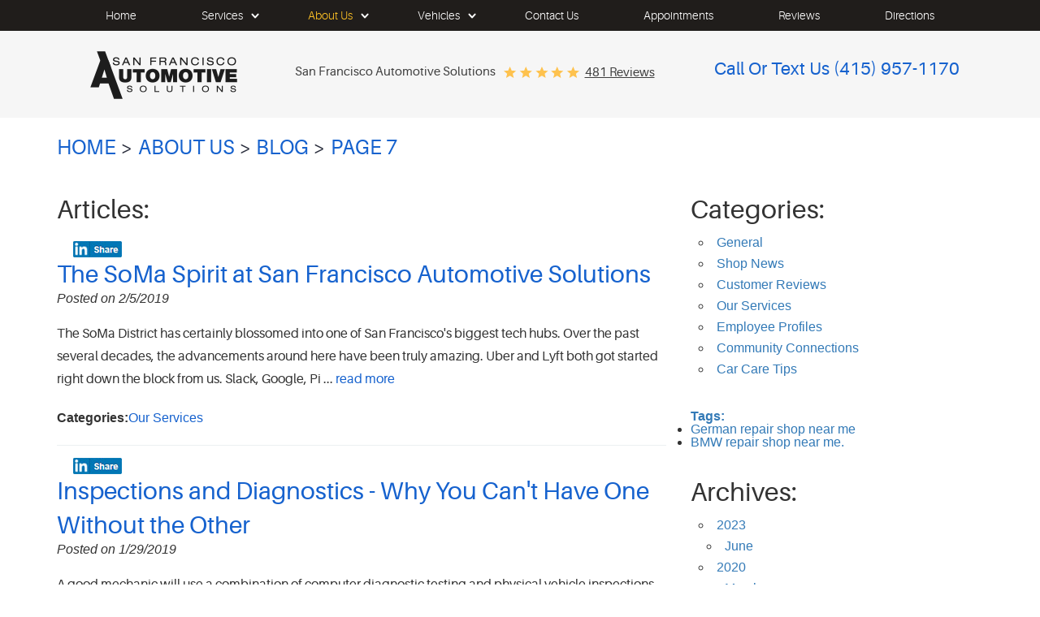

--- FILE ---
content_type: text/html; charset=utf-8
request_url: https://www.mysfcarguys.com/blog/7
body_size: 16149
content:
<!DOCTYPE HTML><html lang="en"><!-- HTML Copyright © 2017 San Francisco Automotive Solutions. All rights reserved. --><head><meta charset="utf-8" /><meta name="viewport" content="width=device-width,initial-scale=1" /><title> Blog - Page 7 - San Francisco Automotive Solutions </title><link rel="canonical" href="https://www.mysfcarguys.com/blog/7" /><meta name="robots" content="index,follow" /><meta name="description" content="Blog | Page 7" /><meta property="og:type" content="website" /><meta property="og:locale" content="en_US" /><meta property="og:site_name" content="San Francisco Automotive Solutions" /><meta property="og:url" content="https://www.mysfcarguys.com/blog/7" /><meta property="og:title" content="Blog - Page 7 - San Francisco Automotive Solutions" /><meta property="og:description" content="Blog | Page 7" /><meta property="og:image" content="https://www.mysfcarguys.com/Files/images/google-info-window.jpg" /><link rel="alternate" type="application/rss+xml" href="https://www.mysfcarguys.com/rss" title="San Francisco Automotive Solutions RSS" /><link rel="prev" href="https://www.mysfcarguys.com/blog/6" /><link rel="next" href="https://www.mysfcarguys.com/blog/8" /><script type="application/ld+json">[{"@context":"https://schema.org","@type":"AutomotiveBusiness","name":"San Francisco Automotive Solutions","alternateName":"San Francisco Automotive Solutions","telephone":"+1 (415) 957-1170","currenciesAccepted":"USD","priceRange":"$$$","url":"https://www.mysfcarguys.com","logo":"https://www.mysfcarguys.com/Files/Images/logo.png","image":"https://www.mysfcarguys.com/Files/images/google-info-window.jpg","address":{"@type":"PostalAddress","name":"San Francisco Automotive Solutions","streetAddress":"846 Harrison St","addressLocality":"San Francisco","addressRegion":"CA","addressCountry":"USA","postalCode":"94107"},"openingHours":["Mon-Fri 08:00-18:00"],"geo":{"@type":"GeoCoordinates","latitude":"37.780060","longitude":"-122.400989"},"hasmap":"https://www.google.com/maps/place/37.780060,-122.400989/@37.780060,-122.400989,17z","aggregateRating":{"@type":"AggregateRating","bestRating":"5","worstRating":"1","ratingCount":"481","ratingValue":"4.9"},"sameAs":["https://www.google.com/search?q=san+francisco+automotive+solutions&oq=san+francisco+automotive+solutions+&aqs=chrome..69i57j69i61l3.9118j0j7&sourceid=chrome&ie=UTF-8","https://www.facebook.com/mysfcarguys/","https://www.yelp.com/biz/san-francisco-automotive-solutions-san-francisco","https://twitter.com/mysfcarguys","http://www.linkedin.com/company/17995420/","https://www.instagram.com/mysfcarguys/","https://www.google.com/search?ei=pLGzW9qcNaKh0wL-h5WABw&q=san+francisco+automotive+solutions&oq=san+francisco+automotive+solutions&gs_l=psy-ab.3...14655.25483..25819...0.0..1.136.3659.44j1......0....1..gws-wiz.......0j0i67j0i131j0i131i67j0i10j0i22i30j33i22i29i30.khJPjhVeYtw#lrd=0x8085807fd3695555:0xfb287e13764fcc56,3,,,"]},{"@context":"https://schema.org","@type":"BreadcrumbList","itemListElement":[{"@type":"ListItem","position":"1","item":{"@id":"https://www.mysfcarguys.com","name":"Home"}},{"@type":"ListItem","position":"2","item":{"@id":"https://www.mysfcarguys.com/about-us","name":"About Us"}},{"@type":"ListItem","position":"3","item":{"@id":"https://www.mysfcarguys.com/blog","name":"Blog"}},{"@type":"ListItem","position":"4","item":{"@id":"https://www.mysfcarguys.com/blog/7","name":"Page 7"}}]}]</script><link rel="preload" href="/Files/Images/logo.png" as="image" /><!-- Global site tag (gtag.js) - Google Analytics --><script async src="https://www.googletagmanager.com/gtag/js?id=UA-80985524-40"></script><script> window.dataLayer = window.dataLayer || []; function gtag(){dataLayer.push(arguments);} gtag('js', new Date()); gtag('config', 'UA-80985524-40'); </script><meta name="msvalidate.01" content="7B6FD00A80CD868F38332162773163C3" /><!-- Global site tag (gtag.js) - Google Analytics --><script async src="https://www.googletagmanager.com/gtag/js?id=G-8RTFWE25B1"></script><script> window.dataLayer = window.dataLayer || []; function gtag(){dataLayer.push(arguments);} gtag('js', new Date()); gtag('config', 'G-8RTFWE25B1'); </script><style type="text/css">/*! * Bootstrap v3.3.5 (http://getbootstrap.com) * Copyright 2011-2016 Twitter, Inc. * Licensed under MIT (https://github.com/twbs/bootstrap/blob/master/LICENSE) */ /*! * Generated using the Bootstrap Customizer (http://getbootstrap.com/customize/?id=66be06790e3c3206ef82) * Config saved to config.json and https://gist.github.com/66be06790e3c3206ef82 */ /*! * Bootstrap v3.3.6 (http://getbootstrap.com) * Copyright 2011-2015 Twitter, Inc. * Licensed under MIT (https://github.com/twbs/bootstrap/blob/master/LICENSE) */ /*! normalize.css v3.0.3 | MIT License | github.com/necolas/normalize.css */ html{font-family:sans-serif;-ms-text-size-adjust:100%;-webkit-text-size-adjust:100%}body{margin:0}article,aside,details,figcaption,figure,footer,header,hgroup,main,menu,nav,section,summary{display:block}audio,canvas,progress,video{display:inline-block;vertical-align:baseline}audio:not([controls]){display:none;height:0}[hidden],template{display:none}a{background-color:transparent}a:active,a:hover{outline:0}abbr[title]{border-bottom:1px dotted}b,strong{font-weight:bold}dfn{font-style:italic}h1{font-size:2em;margin:.67em 0}mark{background:#ff0;color:#000}small{font-size:80%}sub,sup{font-size:75%;line-height:0;position:relative;vertical-align:baseline}sup{top:-.5em}sub{bottom:-.25em}img{border:0}svg:not(:root){overflow:hidden}figure{margin:1em 40px}hr{-webkit-box-sizing:content-box;-moz-box-sizing:content-box;box-sizing:content-box;height:0}pre{overflow:auto}code,kbd,pre,samp{font-family:monospace,monospace;font-size:1em}button,input,optgroup,select,textarea{color:inherit;font:inherit;margin:0}button{overflow:visible}button,select{text-transform:none}button,html input[type="button"],input[type="reset"],input[type="submit"]{-webkit-appearance:button;cursor:pointer}button[disabled],html input[disabled]{cursor:default}button::-moz-focus-inner,input::-moz-focus-inner{border:0;padding:0}input{line-height:normal}input[type="checkbox"],input[type="radio"]{-webkit-box-sizing:border-box;-moz-box-sizing:border-box;box-sizing:border-box;padding:0}input[type="number"]::-webkit-inner-spin-button,input[type="number"]::-webkit-outer-spin-button{height:auto}input[type="search"]{-webkit-appearance:textfield;-webkit-box-sizing:content-box;-moz-box-sizing:content-box;box-sizing:content-box}input[type="search"]::-webkit-search-cancel-button,input[type="search"]::-webkit-search-decoration{-webkit-appearance:none}fieldset{border:1px solid silver;margin:0 2px;padding:.35em .625em .75em}legend{border:0;padding:0}textarea{overflow:auto}optgroup{font-weight:bold}table{border-collapse:collapse;border-spacing:0}td,th{padding:0}*{-webkit-box-sizing:border-box;-moz-box-sizing:border-box;box-sizing:border-box}*:before,*:after{-webkit-box-sizing:border-box;-moz-box-sizing:border-box;box-sizing:border-box}html{font-size:10px;-webkit-tap-highlight-color:rgba(0,0,0,0)}body{font-family:"Helvetica Neue",Helvetica,Arial,sans-serif;font-size:14px;line-height:1.42857143;color:#333;background-color:#fff}input,button,select,textarea{font-family:inherit;font-size:inherit;line-height:inherit}a{color:#337ab7;text-decoration:none}a:hover,a:focus{color:#23527c;text-decoration:underline}a:focus{outline:thin dotted;outline:5px auto -webkit-focus-ring-color;outline-offset:-2px}figure{margin:0}img{vertical-align:middle}.img-responsive{display:block;max-width:100%;height:auto}.img-rounded{border-radius:6px}.img-thumbnail{padding:4px;line-height:1.42857143;background-color:#fff;border:1px solid #ddd;border-radius:4px;-webkit-transition:all .2s ease-in-out;-o-transition:all .2s ease-in-out;transition:all .2s ease-in-out;display:inline-block;max-width:100%;height:auto}.img-circle{border-radius:50%}hr{margin-top:20px;margin-bottom:20px;border:0;border-top:1px solid #eee}.sr-only{position:absolute;width:1px;height:1px;margin:-1px;padding:0;overflow:hidden;clip:rect(0,0,0,0);border:0}.sr-only-focusable:active,.sr-only-focusable:focus{position:static;width:auto;height:auto;margin:0;overflow:visible;clip:auto}[role="button"]{cursor:pointer}.container{margin-right:auto;margin-left:auto;padding-left:15px;padding-right:15px}@media(min-width:768px){.container{width:750px}}@media(min-width:992px){.container{width:970px}}@media(min-width:1200px){.container{width:1170px}}.container-fluid{margin-right:auto;margin-left:auto;padding-left:15px;padding-right:15px}.row{margin-left:-15px;margin-right:-15px}.col-xs-1,.col-sm-1,.col-md-1,.col-lg-1,.col-xs-2,.col-sm-2,.col-md-2,.col-lg-2,.col-xs-3,.col-sm-3,.col-md-3,.col-lg-3,.col-xs-4,.col-sm-4,.col-md-4,.col-lg-4,.col-xs-5,.col-sm-5,.col-md-5,.col-lg-5,.col-xs-6,.col-sm-6,.col-md-6,.col-lg-6,.col-xs-7,.col-sm-7,.col-md-7,.col-lg-7,.col-xs-8,.col-sm-8,.col-md-8,.col-lg-8,.col-xs-9,.col-sm-9,.col-md-9,.col-lg-9,.col-xs-10,.col-sm-10,.col-md-10,.col-lg-10,.col-xs-11,.col-sm-11,.col-md-11,.col-lg-11,.col-xs-12,.col-sm-12,.col-md-12,.col-lg-12{position:relative;min-height:1px;padding-left:15px;padding-right:15px}.col-xs-1,.col-xs-2,.col-xs-3,.col-xs-4,.col-xs-5,.col-xs-6,.col-xs-7,.col-xs-8,.col-xs-9,.col-xs-10,.col-xs-11,.col-xs-12{float:left}.col-xs-12{width:100%}.col-xs-11{width:91.66666667%}.col-xs-10{width:83.33333333%}.col-xs-9{width:75%}.col-xs-8{width:66.66666667%}.col-xs-7{width:58.33333333%}.col-xs-6{width:50%}.col-xs-5{width:41.66666667%}.col-xs-4{width:33.33333333%}.col-xs-3{width:25%}.col-xs-2{width:16.66666667%}.col-xs-1{width:8.33333333%}.col-xs-pull-12{right:100%}.col-xs-pull-11{right:91.66666667%}.col-xs-pull-10{right:83.33333333%}.col-xs-pull-9{right:75%}.col-xs-pull-8{right:66.66666667%}.col-xs-pull-7{right:58.33333333%}.col-xs-pull-6{right:50%}.col-xs-pull-5{right:41.66666667%}.col-xs-pull-4{right:33.33333333%}.col-xs-pull-3{right:25%}.col-xs-pull-2{right:16.66666667%}.col-xs-pull-1{right:8.33333333%}.col-xs-pull-0{right:auto}.col-xs-push-12{left:100%}.col-xs-push-11{left:91.66666667%}.col-xs-push-10{left:83.33333333%}.col-xs-push-9{left:75%}.col-xs-push-8{left:66.66666667%}.col-xs-push-7{left:58.33333333%}.col-xs-push-6{left:50%}.col-xs-push-5{left:41.66666667%}.col-xs-push-4{left:33.33333333%}.col-xs-push-3{left:25%}.col-xs-push-2{left:16.66666667%}.col-xs-push-1{left:8.33333333%}.col-xs-push-0{left:auto}.col-xs-offset-12{margin-left:100%}.col-xs-offset-11{margin-left:91.66666667%}.col-xs-offset-10{margin-left:83.33333333%}.col-xs-offset-9{margin-left:75%}.col-xs-offset-8{margin-left:66.66666667%}.col-xs-offset-7{margin-left:58.33333333%}.col-xs-offset-6{margin-left:50%}.col-xs-offset-5{margin-left:41.66666667%}.col-xs-offset-4{margin-left:33.33333333%}.col-xs-offset-3{margin-left:25%}.col-xs-offset-2{margin-left:16.66666667%}.col-xs-offset-1{margin-left:8.33333333%}.col-xs-offset-0{margin-left:0}@media(min-width:768px){.col-sm-1,.col-sm-2,.col-sm-3,.col-sm-4,.col-sm-5,.col-sm-6,.col-sm-7,.col-sm-8,.col-sm-9,.col-sm-10,.col-sm-11,.col-sm-12{float:left}.col-sm-12{width:100%}.col-sm-11{width:91.66666667%}.col-sm-10{width:83.33333333%}.col-sm-9{width:75%}.col-sm-8{width:66.66666667%}.col-sm-7{width:58.33333333%}.col-sm-6{width:50%}.col-sm-5{width:41.66666667%}.col-sm-4{width:33.33333333%}.col-sm-3{width:25%}.col-sm-2{width:16.66666667%}.col-sm-1{width:8.33333333%}.col-sm-pull-12{right:100%}.col-sm-pull-11{right:91.66666667%}.col-sm-pull-10{right:83.33333333%}.col-sm-pull-9{right:75%}.col-sm-pull-8{right:66.66666667%}.col-sm-pull-7{right:58.33333333%}.col-sm-pull-6{right:50%}.col-sm-pull-5{right:41.66666667%}.col-sm-pull-4{right:33.33333333%}.col-sm-pull-3{right:25%}.col-sm-pull-2{right:16.66666667%}.col-sm-pull-1{right:8.33333333%}.col-sm-pull-0{right:auto}.col-sm-push-12{left:100%}.col-sm-push-11{left:91.66666667%}.col-sm-push-10{left:83.33333333%}.col-sm-push-9{left:75%}.col-sm-push-8{left:66.66666667%}.col-sm-push-7{left:58.33333333%}.col-sm-push-6{left:50%}.col-sm-push-5{left:41.66666667%}.col-sm-push-4{left:33.33333333%}.col-sm-push-3{left:25%}.col-sm-push-2{left:16.66666667%}.col-sm-push-1{left:8.33333333%}.col-sm-push-0{left:auto}.col-sm-offset-12{margin-left:100%}.col-sm-offset-11{margin-left:91.66666667%}.col-sm-offset-10{margin-left:83.33333333%}.col-sm-offset-9{margin-left:75%}.col-sm-offset-8{margin-left:66.66666667%}.col-sm-offset-7{margin-left:58.33333333%}.col-sm-offset-6{margin-left:50%}.col-sm-offset-5{margin-left:41.66666667%}.col-sm-offset-4{margin-left:33.33333333%}.col-sm-offset-3{margin-left:25%}.col-sm-offset-2{margin-left:16.66666667%}.col-sm-offset-1{margin-left:8.33333333%}.col-sm-offset-0{margin-left:0}}@media(min-width:992px){.col-md-1,.col-md-2,.col-md-3,.col-md-4,.col-md-5,.col-md-6,.col-md-7,.col-md-8,.col-md-9,.col-md-10,.col-md-11,.col-md-12{float:left}.col-md-12{width:100%}.col-md-11{width:91.66666667%}.col-md-10{width:83.33333333%}.col-md-9{width:75%}.col-md-8{width:66.66666667%}.col-md-7{width:58.33333333%}.col-md-6{width:50%}.col-md-5{width:41.66666667%}.col-md-4{width:33.33333333%}.col-md-3{width:25%}.col-md-2{width:16.66666667%}.col-md-1{width:8.33333333%}.col-md-pull-12{right:100%}.col-md-pull-11{right:91.66666667%}.col-md-pull-10{right:83.33333333%}.col-md-pull-9{right:75%}.col-md-pull-8{right:66.66666667%}.col-md-pull-7{right:58.33333333%}.col-md-pull-6{right:50%}.col-md-pull-5{right:41.66666667%}.col-md-pull-4{right:33.33333333%}.col-md-pull-3{right:25%}.col-md-pull-2{right:16.66666667%}.col-md-pull-1{right:8.33333333%}.col-md-pull-0{right:auto}.col-md-push-12{left:100%}.col-md-push-11{left:91.66666667%}.col-md-push-10{left:83.33333333%}.col-md-push-9{left:75%}.col-md-push-8{left:66.66666667%}.col-md-push-7{left:58.33333333%}.col-md-push-6{left:50%}.col-md-push-5{left:41.66666667%}.col-md-push-4{left:33.33333333%}.col-md-push-3{left:25%}.col-md-push-2{left:16.66666667%}.col-md-push-1{left:8.33333333%}.col-md-push-0{left:auto}.col-md-offset-12{margin-left:100%}.col-md-offset-11{margin-left:91.66666667%}.col-md-offset-10{margin-left:83.33333333%}.col-md-offset-9{margin-left:75%}.col-md-offset-8{margin-left:66.66666667%}.col-md-offset-7{margin-left:58.33333333%}.col-md-offset-6{margin-left:50%}.col-md-offset-5{margin-left:41.66666667%}.col-md-offset-4{margin-left:33.33333333%}.col-md-offset-3{margin-left:25%}.col-md-offset-2{margin-left:16.66666667%}.col-md-offset-1{margin-left:8.33333333%}.col-md-offset-0{margin-left:0}}@media(min-width:1200px){.col-lg-1,.col-lg-2,.col-lg-3,.col-lg-4,.col-lg-5,.col-lg-6,.col-lg-7,.col-lg-8,.col-lg-9,.col-lg-10,.col-lg-11,.col-lg-12{float:left}.col-lg-12{width:100%}.col-lg-11{width:91.66666667%}.col-lg-10{width:83.33333333%}.col-lg-9{width:75%}.col-lg-8{width:66.66666667%}.col-lg-7{width:58.33333333%}.col-lg-6{width:50%}.col-lg-5{width:41.66666667%}.col-lg-4{width:33.33333333%}.col-lg-3{width:25%}.col-lg-2{width:16.66666667%}.col-lg-1{width:8.33333333%}.col-lg-pull-12{right:100%}.col-lg-pull-11{right:91.66666667%}.col-lg-pull-10{right:83.33333333%}.col-lg-pull-9{right:75%}.col-lg-pull-8{right:66.66666667%}.col-lg-pull-7{right:58.33333333%}.col-lg-pull-6{right:50%}.col-lg-pull-5{right:41.66666667%}.col-lg-pull-4{right:33.33333333%}.col-lg-pull-3{right:25%}.col-lg-pull-2{right:16.66666667%}.col-lg-pull-1{right:8.33333333%}.col-lg-pull-0{right:auto}.col-lg-push-12{left:100%}.col-lg-push-11{left:91.66666667%}.col-lg-push-10{left:83.33333333%}.col-lg-push-9{left:75%}.col-lg-push-8{left:66.66666667%}.col-lg-push-7{left:58.33333333%}.col-lg-push-6{left:50%}.col-lg-push-5{left:41.66666667%}.col-lg-push-4{left:33.33333333%}.col-lg-push-3{left:25%}.col-lg-push-2{left:16.66666667%}.col-lg-push-1{left:8.33333333%}.col-lg-push-0{left:auto}.col-lg-offset-12{margin-left:100%}.col-lg-offset-11{margin-left:91.66666667%}.col-lg-offset-10{margin-left:83.33333333%}.col-lg-offset-9{margin-left:75%}.col-lg-offset-8{margin-left:66.66666667%}.col-lg-offset-7{margin-left:58.33333333%}.col-lg-offset-6{margin-left:50%}.col-lg-offset-5{margin-left:41.66666667%}.col-lg-offset-4{margin-left:33.33333333%}.col-lg-offset-3{margin-left:25%}.col-lg-offset-2{margin-left:16.66666667%}.col-lg-offset-1{margin-left:8.33333333%}.col-lg-offset-0{margin-left:0}}.embed-responsive{position:relative;display:block;height:0;padding:0;overflow:hidden}.embed-responsive .embed-responsive-item,.embed-responsive iframe,.embed-responsive embed,.embed-responsive object,.embed-responsive video{position:absolute;top:0;left:0;bottom:0;height:100%;width:100%;border:0}.embed-responsive-16by9{padding-bottom:56.25%}.embed-responsive-4by3{padding-bottom:75%}.clearfix:before,.clearfix:after,.container:before,.container:after,.container-fluid:before,.container-fluid:after,.row:before,.row:after{content:" ";display:table}.clearfix:after,.container:after,.container-fluid:after,.row:after{clear:both}.center-block{display:block;margin-left:auto;margin-right:auto}.pull-right{float:right!important}.pull-left{float:left!important}.hide{display:none!important}.show{display:block!important}.invisible{visibility:hidden}.text-hide{font:0/0 a;color:transparent;text-shadow:none;background-color:transparent;border:0}.hidden{display:none!important}.affix{position:fixed}@-ms-viewport{width:device-width}.visible-xs,.visible-sm,.visible-md,.visible-lg{display:none!important}.visible-xs-block,.visible-xs-inline,.visible-xs-inline-block,.visible-sm-block,.visible-sm-inline,.visible-sm-inline-block,.visible-md-block,.visible-md-inline,.visible-md-inline-block,.visible-lg-block,.visible-lg-inline,.visible-lg-inline-block{display:none!important}@media(max-width:767px){.visible-xs{display:block!important}table.visible-xs{display:table!important}tr.visible-xs{display:table-row!important}th.visible-xs,td.visible-xs{display:table-cell!important}}@media(max-width:767px){.visible-xs-block{display:block!important}}@media(max-width:767px){.visible-xs-inline{display:inline!important}}@media(max-width:767px){.visible-xs-inline-block{display:inline-block!important}}@media(min-width:768px) and (max-width:991px){.visible-sm{display:block!important}table.visible-sm{display:table!important}tr.visible-sm{display:table-row!important}th.visible-sm,td.visible-sm{display:table-cell!important}}@media(min-width:768px) and (max-width:991px){.visible-sm-block{display:block!important}}@media(min-width:768px) and (max-width:991px){.visible-sm-inline{display:inline!important}}@media(min-width:768px) and (max-width:991px){.visible-sm-inline-block{display:inline-block!important}}@media(min-width:992px) and (max-width:1199px){.visible-md{display:block!important}table.visible-md{display:table!important}tr.visible-md{display:table-row!important}th.visible-md,td.visible-md{display:table-cell!important}}@media(min-width:992px) and (max-width:1199px){.visible-md-block{display:block!important}}@media(min-width:992px) and (max-width:1199px){.visible-md-inline{display:inline!important}}@media(min-width:992px) and (max-width:1199px){.visible-md-inline-block{display:inline-block!important}}@media(min-width:1200px){.visible-lg{display:block!important}table.visible-lg{display:table!important}tr.visible-lg{display:table-row!important}th.visible-lg,td.visible-lg{display:table-cell!important}}@media(min-width:1200px){.visible-lg-block{display:block!important}}@media(min-width:1200px){.visible-lg-inline{display:inline!important}}@media(min-width:1200px){.visible-lg-inline-block{display:inline-block!important}}@media(max-width:767px){.hidden-xs{display:none!important}}@media(min-width:768px) and (max-width:991px){.hidden-sm{display:none!important}}@media(min-width:992px) and (max-width:1199px){.hidden-md{display:none!important}}@media(min-width:1200px){.hidden-lg{display:none!important}}.visible-print{display:none!important}@media print{.visible-print{display:block!important}table.visible-print{display:table!important}tr.visible-print{display:table-row!important}th.visible-print,td.visible-print{display:table-cell!important}}.visible-print-block{display:none!important}@media print{.visible-print-block{display:block!important}}.visible-print-inline{display:none!important}@media print{.visible-print-inline{display:inline!important}}.visible-print-inline-block{display:none!important}@media print{.visible-print-inline-block{display:inline-block!important}}@media print{.hidden-print{display:none!important}}*{outline:0;margin:0;border:0;padding:0}html,body,div,span,applet,object,embed,iframe,h1,h2,h3,h4,h5,h6,p,blockquote,pre,a,abbr,acronym,address,big,cite,code,del,dfn,em,img,ins,kbd,q,s,samp,small,strike,strong,sub,sup,tt,var,b,u,i,center,dl,dt,dd,ol,ul,li,fieldset,form,label,legend,table,caption,tbody,tfoot,thead,tr,th,td,article,aside,canvas,details,figure,figcaption,footer,header,hgroup,menu,nav,output,ruby,section,summary,time,mark,audio,video{background:transparent;font-size:100%;vertical-align:baseline}body{line-height:1}article,aside,details,figcaption,figure,footer,header,hgroup,menu,nav,section{display:block}table{border-collapse:collapse;border-spacing:0}blockquote,q{quotes:none}blockquote:before,blockquote:after,q:before,q:after{content:'';content:none}input,select{border:thin solid;vertical-align:middle}textarea{border:thin solid;vertical-align:top}a:hover,a:active,a:focus{outline:0!important}.entry-content .btn,.btn{display:inline-block;margin:0 auto 20px;border:1px solid #1662ce;padding:10px 30px;width:100%;background:none;border-radius:5px;color:#1662ce;font:400 .9375em/1.4em "Aileron",Arial,sans-serif;text-align:center;text-transform:capitalize;transition:background .2s ease-in 0s}.btn:hover,.btn:focus,.btn:active{background:#1662ce;color:#fff!important;text-decoration:none}.btn:disabled,.btn:disabled:hover,.btn.disabled,.btn.disabled:hover{background:#ccc;color:#fff;cursor:not-allowed}.btn.btn-submit{width:100%}.header{position:relative}.header-logo-container{text-align:center;margin-top:25px}.header .logo img{display:block;margin:0 auto;max-width:100%}.header-logo-container img{height:59px;width:181px}.logo-container .logo{display:inline-block;max-width:100%}.wrapping{background-color:rgba(246,246,246,.95);min-height:107px;padding-bottom:20px;position:relative;z-index:100}.header-reviews-rating{padding-top:40px}.header-keywords{display:inline-block;margin:0 auto;color:#404040;font:400 .9375em/1.4em 'Aileron',Arial,Sans-Serif;text-transform:capitalize;vertical-align:middle}.header-review-info{display:inline-block;margin:0 0 0 10px;padding:0 0 0 100px;background:url([data-uri]) no-repeat left center;color:#404040;text-transform:capitalize;vertical-align:middle}.header-reviews-rating a{color:#404040;font:400 .9375em/1em "Aileron",Arial,sans-serif;text-decoration:underline}.header-reviews-rating a:hover{text-decoration:none}.header-locations-info{padding-top:32px;text-align:center}.header-phone-text{color:#1662ce;font:400 1.35em/1.4 "Aileron",Verdana,sans-serif;text-transform:capitalize}.header-phone-link{display:inline-block;padding:0 0 10px 5px;color:#1662ce;font:400 1.35em/1.4 "Aileron",Verdana,Sans-serif;text-transform:uppercase;text-decoration:none}.nav-section{z-index:1000;position:relative;background-color:rgba(21,17,15,.95)}.nav-trigger{display:block;padding:10px;width:50px;height:45px;background:none}.nav-trigger .icon,.nav-trigger .icon:before,.nav-trigger .icon:after{position:relative;display:block;width:100%;height:20%;background:#fff;content:"";font-size:0;border-radius:5px}.nav-trigger .icon:before{top:-200%;height:100%}.nav-trigger .icon:after{bottom:-100%;height:100%}.nav{z-index:500;position:relative;width:100%;height:auto}.nav ul{list-style:none;text-align:center}.nav li{position:relative}.nav li:hover>ul,.nav li:focus>ul,.nav li:active>ul{display:block}.nav a{display:inline-block;text-decoration:none}.nav li.static{z-index:501;display:inline-block;*display:inline;*zoom:1}.nav li.static{margin:0 20px;padding:5px 0}.nav li.static>a{display:inline-block;padding:5px 20px;color:#fff;font:300 .875em/1.3em "Aileron",Arial,sans-serif}.nav li.static:first-child{margin-left:0}.nav li.static:last-child{margin-right:0}.nav li.static:hover>a,.nav li.static:focus>a,.nav li.static:active>a,.nav li.static a.selected{color:#ffc325;text-decoration:none}.nav li.has-dynamic>a{background:url([data-uri]) no-repeat right center}.nav ul.dynamic{position:absolute;top:100%;left:0;display:none;min-width:220px;background:#1d1d1d}.nav li.dynamic{display:block;text-align:left}.nav li.dynamic.has-dynamic{padding-right:15px}.nav li.dynamic>a{padding:10px 20px;width:100%;color:#fff;font:300 .875em/1.3em "Aileron",Arial,sans-serif;text-decoration:none}.nav li.dynamic:hover>a,.nav li.dynamic:focus>a,.nav li.dynamic:active>a,.nav li.dynamic>a.selected{color:#ffc325}.nav ul.dynamic ul{top:0;left:100%;min-width:100%}.nav li.static:last-child ul{left:-100%!important}@media(min-width:990px){.nav-trigger{display:none}}@media(max-width:991px){.nav-trigger{display:block;position:fixed;top:10px;right:10px;z-index:1000;background:#77716e;background:rgba(119,113,110,.5)}.nav{z-index:900;position:fixed;top:0;right:-60%;overflow-y:scroll;width:60%;height:100%;background:rgba(21,17,15,.95)}.nav.nav-hidden,.nav.nav-visible{-moz-transition-duration:.5s;-webkit-transition-duration:.5s;-o-transition-duration:.5s;transition-duration:.5s}.nav.nav-visible{right:0%;-moz-transition-timing-function:ease-in;-webkit-transition-timing-function:ease-in;-o-transition-timing-function:ease-in;transition-timing-function:ease-in}.nav.nav-hidden{right:-60%;-moz-transition-timing-function:cubic-bezier(0,1,.5,1);-webkit-transition-timing-function:cubic-bezier(0,1,.5,1);-o-transition-timing-function:cubic-bezier(0,1,.5,1);transition-timing-function:cubic-bezier(0,1,.5,1)}.nav ul{position:static!important;margin:5px 0 5px 20px;min-width:0!important;background:none!important;text-align:left}.nav ul.static{margin-top:70px}.nav li{position:static!important;display:block!important;background:none!important;text-align:left}.nav a{display:inline-block;width:auto}.nav li.static>a{color:#fff}.nav li.static:hover>a,.nav li.static:focus>a,.nav li.static:active>a,.nav li.static a.selected{text-decoration:none}}@media(max-width:1199px){.nav li.static{margin:0 5px}}@media(max-width:991px){.header-reviews-rating{text-align:center}}.distinctive-services-container{background:#1662ce;padding-top:55px;padding-bottom:55px;min-height:272px}.distinctive-services-box h2{color:#fff;font:300 .9375em/1.4 "Aileron",Verdana,Sans-serif;min-height:25px;text-align:center}.distinctive-services-box{margin-bottom:20px;text-align:center}.distinctive-services-box .amenities-icon{width:160px;height:100px;border-radius:50%;-moz-border-radius:50%;-webkit-border-radius:50%;margin:0 auto;position:relative}.distinctive-services-box .amenities-icon:before{color:#fff;font-weight:normal;font-size:3.5rem;line-height:1.5;font-family:'cms';position:absolute;left:0;right:0;margin:0 auto;top:50%;transform:translateY(-50%);text-align:center;min-height:80px}.distinctive-services-box .amenities-icon.icon-service::before{content:""}.distinctive-services-box .amenities-icon.icon-customer-service-1::before{content:""}.distinctive-services-box .amenities-icon.icon-equipment::before{content:""}.distinctive-services-box .amenities-icon.icon-warranty::before{content:""}.distinctive-services-box .amenities-icon.icon-solutionist::before{content:""}@media only screen and (max-width:767px){.distinctive-services-container{padding-top:25px;min-height:764px}.wrapper{min-height:1200px}.header .wrapping{min-height:220px;font-weight:700;padding-bottom:0}.header-reviews-rating,.header-locations-info{padding-top:20px}.distinctive-services-box{margin-bottom:5px}}.main .module-slideshowslider{position:relative;height:0;padding-bottom:calc((600/1920)*100%);overflow:hidden;margin-bottom:0;min-height:300px}.module-slideshowslider .caption{position:absolute;left:0;right:0;top:40%;transform:translateY(-40%);-moz-transform:translateY(-40%);-webkit-transform:translateY(-40%);text-align:center}.module-slideshowslider .caption p{margin-bottom:2rem;font:300 3em/1.2em "Aileron",Arial,sans-serif;color:#fff}.module-slideshowslider .caption p span{display:block;font-size:30px}.module-slideshowslider .caption a.btn{padding:15px;max-width:305px;border:1px solid #fff;color:#fff;background:none;font:400 .9375em/1.4em "Aileron",Arial,sans-serif}.module-slideshowslider .caption a.btn:hover{background:#1662ce}@media(max-width:991px){.main .module-slideshowslider{min-height:200px}}@media(max-width:767px){.module-slideshowslider .caption{display:none}}.module-slideshowslider .owl-prev{z-index:2;left:0}.module-slideshowslider .owl-next{z-index:2;right:0}.module-slideshowslider .owl-prev:after,.module-slideshowslider .owl-next:after{border-color:#fff}.module-slideshowslider .owl-prev:hover:after,.module-slideshowslider .owl-next:hover:after{border-color:#99b9d7}.module-slideshowslider .progress{z-index:2;position:absolute;left:0;right:0;margin:auto;bottom:1em;text-align:center}.module-slideshowslider .progress .owl-dot{position:relative;display:inline-block;margin:0 5px;padding:5px 0;width:42px;height:2px;box-sizing:content-box;cursor:pointer}.module-slideshowslider .progress .owl-dot:before{position:absolute;left:0;right:0;content:'';background:#fff;width:42px;height:2px}.module-slideshowslider .progress .owl-dot:hover:before{background:#99b9d7}.module-slideshowslider .progress .owl-dot.active:before{background:#004f9c}</style><link type="image/x-icon" href="https://www.mysfcarguys.com/favicon.ico?v=2" rel="shortcut icon" /></head><body class="page page-blog template template-blog" itemscope="itemscope" itemtype="https://schema.org/AutomotiveBusiness"><meta itemprop="name" content="San Francisco Automotive Solutions" /><meta itemprop="alternateName" content="San Francisco Automotive Solutions" /><meta itemprop="image" content="https://www.mysfcarguys.com/Files/images/google-info-window.jpg" /><meta itemprop="telephone" content="+1 (415) 957-1170" /><meta itemprop="priceRange" content="$$$" /><!--[if lt IE 9]><script type="text/javascript" src="https://oss.maxcdn.com/html5shiv/3.7.2/html5shiv.min.js"></script><script type="text/javascript" src="https://oss.maxcdn.com/respond/1.4.2/respond.min.js"></script><![endif]--><form method="post" action="./7" id="ctl04" class="wrapper"><div class="aspNetHidden"><input type="hidden" name="__EVENTTARGET" id="__EVENTTARGET" value="" /><input type="hidden" name="__EVENTARGUMENT" id="__EVENTARGUMENT" value="" /><input type="hidden" name="__VIEWSTATE" id="__VIEWSTATE" value="V7No6A/49mnuLUqTC+PS7/THe8KwvDTUoOYnngcuHtF4L5fgJm1mEORxtJ7z42A2bjWpw23xvo6d9CJ9Wp8jaomQc/qqQAFkTD8gn2jgVFg=" /></div><script data-uic-fixedscript="">window.sclDataSource ={"inDebugMode":false,"inEditMode":false,"locations":[{"id":"San Francisco Automotive Solutions","name":"San Francisco Automotive Solutions","street":"846 Harrison St","city":"San Francisco","region":"CA","zip":"94107","imageurl":"/Files/Images/google-info-window.jpg","url":"http://www.allamericanauto.repair","lat":"37.780060","lng":"-122.400989","phone":"(415) 957-1170","worktime":{"locationID":"San Francisco Automotive Solutions","hoursOffset":3,"daysOffset":2,"workingDays":[{"code":1,"daysOffset":2,"intervals":[{"open":"08:00","close":"09:00"}]},{"code":2,"daysOffset":2,"intervals":[{"open":"08:00","close":"09:00"}]},{"code":3,"daysOffset":2,"intervals":[{"open":"08:00","close":"09:00"}]},{"code":4,"daysOffset":2,"intervals":[{"open":"08:00","close":"09:00"}]},{"code":5,"daysOffset":2,"intervals":[{"open":"08:00","close":"09:00"}]}],"enabledDays":[],"disabledDays":[{"date":"12/15/2025","intervals":[]},{"date":"12/22/2025","intervals":[]},{"date":"12/29/2025","intervals":[]},{"date":"1/1/2026","intervals":[]}]},"formatedworktime":"Mon - Fri: 8:00 AM - 6:00 PM"}],"appointments":{"worktime":[{"locationID":"San Francisco Automotive Solutions","hoursOffset":3,"daysOffset":2,"workingDays":[{"code":1,"daysOffset":2,"intervals":[{"open":"08:00","close":"09:00"}]},{"code":2,"daysOffset":2,"intervals":[{"open":"08:00","close":"09:00"}]},{"code":3,"daysOffset":2,"intervals":[{"open":"08:00","close":"09:00"}]},{"code":4,"daysOffset":2,"intervals":[{"open":"08:00","close":"09:00"}]},{"code":5,"daysOffset":2,"intervals":[{"open":"08:00","close":"09:00"}]}],"enabledDays":[],"disabledDays":[{"date":"12/15/2025","intervals":[]},{"date":"12/22/2025","intervals":[]},{"date":"12/29/2025","intervals":[]},{"date":"1/1/2026","intervals":[]}]}]},"directions":{"apikey":""}};</script><header class="header"><div class="nav-section"><div class="container"><div class="row"><div class="col-xs-12"><div data-uic-navigation="header" class="nav nav-hidden"><ul class="static" role="menubar"><li class="static" role="menuitem"><a href="/" title="Home">Home</a></li><li class="static has-dynamic" role="menuitem"><a href="/services" title="Services">Services</a><ul class="dynamic"><li class="dynamic" role="menuitem"><a href="/shocks-struts" title="Shocks & Struts">Shocks & Struts</a></li><li class="dynamic" role="menuitem"><a href="/flushes" title="Flushes">Flushes</a></li><li class="dynamic" role="menuitem"><a href="/engine-repair" title="Engine Service/Repair">Engine Service/Repair</a></li><li class="dynamic" role="menuitem"><a href="/cooling-system" title="Cooling System/Radiators">Cooling System/Radiators</a></li><li class="dynamic" role="menuitem"><a href="/computer-diagnostics" title="Computer Diagnostics">Computer Diagnostics</a></li><li class="dynamic" role="menuitem"><a href="/clutches" title="Clutches">Clutches</a></li><li class="dynamic" role="menuitem"><a href="/engine-light" title="Check Engine Light Service">Check Engine Light Service</a></li><li class="dynamic" role="menuitem"><a href="/brakes" title="Brake Service/Repair">Brake Service/Repair</a></li><li class="dynamic" role="menuitem"><a href="/alternator" title="Alternator Service/Repair">Alternator Service/Repair</a></li><li class="dynamic" role="menuitem"><a href="/air-conditioning" title="Air Conditioning Service/Repair">Air Conditioning Service/Repair</a></li><li class="dynamic" role="menuitem"><a href="/oil-changes" title="Oil Changes">Oil Changes</a></li><li class="dynamic" role="menuitem"><a href="/fuel-system" title="Fuel System">Fuel System</a></li><li class="dynamic" role="menuitem"><a href="/suspension" title="Suspension">Suspension</a></li><li class="dynamic" role="menuitem"><a href="/timing-belts" title="Timing Belts">Timing Belts</a></li><li class="dynamic" role="menuitem"><a href="/exhaust-system-mufflers" title="Exhaust System & Mufflers">Exhaust System & Mufflers</a></li><li class="dynamic" role="menuitem"><a href="/tires" title="Tires">Tires</a></li><li class="dynamic" role="menuitem"><a href="/transmission" title="Transmission Service & Repair">Transmission Service & Repair</a></li><li class="dynamic" role="menuitem"><a href="/inspections-diagnostics" title="Inspections (pre-purchase)/Diagnostics">Inspections (pre-purchase)/Diagnostics</a></li><li class="dynamic" role="menuitem"><a href="/preventative-maintenance" title="Preventative Maintenance">Preventative Maintenance</a></li><li class="dynamic" role="menuitem"><a href="/exhaust-system" title="">Exhaust System</a></li></ul></li><li class="static has-dynamic selected" role="menuitem"><a href="/about-us" title="About Us" class="selected">About Us</a><ul class="dynamic"><li class="dynamic" role="menuitem"><a href="/mission-statement" title="Mission Statement">Mission Statement</a></li><li class="dynamic" role="menuitem"><a href="/pricing" title="Pricing">Pricing</a></li><li class="dynamic" role="menuitem"><a href="/facility" title="Facility">Facility</a></li><li class="dynamic" role="menuitem"><a href="/warranty" title="Warranty">Warranty</a></li><li class="dynamic" role="menuitem"><a href="/frequently-asked-questions" title="FAQs">FAQs</a></li><li class="dynamic selected current" role="menuitem"><a href="/blog" title="Blog" class="selected current">Blog</a></li></ul></li><li class="static has-dynamic" role="menuitem"><a href="/vehicles" title="Vehicles">Vehicles</a><ul class="dynamic"><li class="dynamic" role="menuitem"><a href="/audi-repair-services" title="Audi">Audi</a></li><li class="dynamic" role="menuitem"><a href="/bmw-repair-services" title="BMW">BMW</a></li><li class="dynamic" role="menuitem"><a href="/domestic-repair-services" title="Domestic">Domestic</a></li><li class="dynamic" role="menuitem"><a href="/honda-repair-services" title="Honda">Honda</a></li><li class="dynamic" role="menuitem"><a href="/hyundai-repair-services" title="Hyundai">Hyundai</a></li><li class="dynamic" role="menuitem"><a href="/jeep-repair-service" title="Jeep service and repair">Jeep</a></li><li class="dynamic" role="menuitem"><a href="/land" title="">Land Rover</a></li><li class="dynamic" role="menuitem"><a href="/lexus-repair-services" title="Lexus">Lexus</a></li><li class="dynamic" role="menuitem"><a href="/mercedes-repair-services" title="Mercedes">Mercedes</a></li><li class="dynamic" role="menuitem"><a href="/mini-repair-services" title="MINI">MINI</a></li><li class="dynamic" role="menuitem"><a href="/porsche-repair-services" title="Porsche">Porsche</a></li><li class="dynamic" role="menuitem"><a href="/toyota-repair-services" title="Toyota">Toyota</a></li><li class="dynamic" role="menuitem"><a href="/volkswagen-repair-services" title="Volkswagen">Volkswagen</a></li><li class="dynamic" role="menuitem"><a href="/volvo-repair-services" title="Volvo">Volvo</a></li></ul></li><li class="static" role="menuitem"><a href="/contactus" title="Contact Us">Contact Us</a></li><li class="static" role="menuitem"><a href="/appointments" title="Appointments">Appointments</a></li><li class="static" role="menuitem"><a href="/reviews" title="Reviews">Reviews</a></li><li class="static" role="menuitem"><a href="/directions" title="Directions">Directions</a></li></ul></div></div></div></div></div><div class="wrapping"><div class="container"><div class="row"><div class="col-xs-12 col-md-3 header-logo-container"><a href="https://www.mysfcarguys.com" title="San Francisco Automotive Solutions"><img src="https://www.mysfcarguys.com/Files/Images/logo.png" alt="San Francisco Automotive Solutions" /></a></div><div class="col-xs-12 col-md-5 header-reviews-rating"><h1 class="header-keywords"> San Francisco Automotive Solutions </h1><div itemscope="itemscope" itemtype="https://data-vocabulary.org/AggregateRating" class="header-review-info"><meta itemprop="votes" content="481" /><meta itemprop="rating" content="4.93555093555094" /><a href="https://www.mysfcarguys.com/reviews" title="See all reviews"> 481 reviews </a></div></div><div class="col-xs-12 col-md-4 header-locations-info"><div class="row"><div itemscope="itemscope" itemtype="https://schema.org/PostalAddress" class="col-xs-12 location"><meta itemprop="streetAddress" content="846 Harrison St" /><meta itemprop="addressLocality" content="San Francisco" /><meta itemprop="addressRegion" content="CA" /><meta itemprop="postalCode" content="94107" /><meta itemprop="telephone" content="+1 (415) 957-1170" /><span class="header-phone-text">Call or Text Us</span><a href="tel:4159571170" title="Call San Francisco Automotive Solutions"><strong class="header-phone-link">(415) 957-1170</strong></a></div></div></div></div></div></div><div class="container"><div class="row"><div class="col-xs-12 col-lg-10 col-lg-offset-2"><div class="visible-xs visible-sm"><button class="nav-trigger" type="button" title="Toggle navigation." data-uic-navigation-trigger="header"><span class="icon"></span></button></div></div></div></div></header><div class="main" data-uic-layoutpush="auto"><div class="container"><div class="row"><div class="col-xs-12"><ul class="breadcrumbs" itemscope="itemscope" itemtype="https://schema.org/BreadcrumbList"><li itemscope itemtype="https://schema.org/ListItem" itemprop="itemListElement"><meta itemprop="url" content="https://www.mysfcarguys.com" /><meta itemprop="name" content="Home" /><meta itemprop="position" content="1" /><a itemprop="item" href="https://www.mysfcarguys.com" title="Home">Home</a></li><li itemscope itemtype="https://schema.org/ListItem" itemprop="itemListElement"><meta itemprop="url" content="https://www.mysfcarguys.com/about-us" /><meta itemprop="name" content="About Us" /><meta itemprop="position" content="2" /><a itemprop="item" href="https://www.mysfcarguys.com/about-us" title="About Us">About Us</a></li><li itemscope itemtype="https://schema.org/ListItem" itemprop="itemListElement"><meta itemprop="url" content="https://www.mysfcarguys.com/blog" /><meta itemprop="name" content="Blog" /><meta itemprop="position" content="3" /><a itemprop="item" href="https://www.mysfcarguys.com/blog" title="Blog">Blog</a></li><li itemscope itemtype="https://schema.org/ListItem" itemprop="itemListElement"><meta itemprop="url" content="https://www.mysfcarguys.com/blog/7" /><meta itemprop="name" content="Page 7" /><meta itemprop="position" content="4" /><a itemprop="item" href="https://www.mysfcarguys.com/blog/7" title="Page 7">Page 7</a></li></ul></div></div></div><div class="container"><div class="row"><div class="col-xs-12 col-md-8"><div class="row"><div data-module="blogprovider" class="col-xs-12 module module-blogprovider"><div class="row"><div class="col-xs-12 articles-list"><h2>Articles: </h2><div class="article-preview" id="article-109"><div class="socials"><div class="g-plus" data-action="share" data-href="https://www.mysfcarguys.com/blog/the-soma-spirit-at-san-francisco-automotive-solutions"></div><div class="fb-share-button" data-href="https://www.mysfcarguys.com/blog/the-soma-spirit-at-san-francisco-automotive-solutions" data-layout="button" data-size="small" data-mobile-iframe="true"></div><div class="linkedin"><a href='https://www.linkedin.com/shareArticle?mini=true&url=https://www.mysfcarguys.com/blog/the-soma-spirit-at-san-francisco-automotive-solutions' target="_blank"></a></div></div><h3><a href="https://www.mysfcarguys.com/blog/the-soma-spirit-at-san-francisco-automotive-solutions" title="The SoMa Spirit at San Francisco Automotive Solutions">The SoMa Spirit at San Francisco Automotive Solutions</a></h3><div class="entry-meta">Posted on 2/5/2019</div><div class="entry-content"><p>The SoMa District has certainly blossomed into one of San Francisco&#39;s biggest tech hubs. Over the past several decades, the advancements around here have been truly amazing. Uber and Lyft both got started right down the block from us. Slack, Google, Pi ... <a href="https://www.mysfcarguys.com/blog/the-soma-spirit-at-san-francisco-automotive-solutions" title="Read more ..." class="link link-read-more">read more</a></p></div><div class="entry-utility"><div class="categories"><h4>Categories:</h4><a href="https://www.mysfcarguys.com/blog/categories/our-services" title="See all articles from the Our Services category">Our Services</a></div></div></div><div class="article-preview" id="article-108"><div class="socials"><div class="g-plus" data-action="share" data-href="https://www.mysfcarguys.com/blog/inspections-and-diagnostics---why-you-can-t-have-one-without-the-other"></div><div class="fb-share-button" data-href="https://www.mysfcarguys.com/blog/inspections-and-diagnostics---why-you-can-t-have-one-without-the-other" data-layout="button" data-size="small" data-mobile-iframe="true"></div><div class="linkedin"><a href='https://www.linkedin.com/shareArticle?mini=true&url=https://www.mysfcarguys.com/blog/inspections-and-diagnostics---why-you-can-t-have-one-without-the-other' target="_blank"></a></div></div><h3><a href="https://www.mysfcarguys.com/blog/inspections-and-diagnostics---why-you-can-t-have-one-without-the-other" title="Inspections and Diagnostics - Why You Can&#39;t Have One Without the Other">Inspections and Diagnostics - Why You Can't Have One Without the Other</a></h3><div class="entry-meta">Posted on 1/29/2019</div><div class="entry-content"><p>A good mechanic will use a combination of computer diagnostic testing and physical vehicle inspections to produce the most accurate results. You really wouldn&#39;t want to have one without the other when it comes to determining exactly what&#39;s wrong wi ... <a href="https://www.mysfcarguys.com/blog/inspections-and-diagnostics---why-you-can-t-have-one-without-the-other" title="Read more ..." class="link link-read-more">read more</a></p></div><div class="entry-utility"><div class="categories"><h4>Categories:</h4><a href="https://www.mysfcarguys.com/blog/categories/our-services" title="See all articles from the Our Services category">Our Services</a></div></div></div><div class="article-preview" id="article-107"><div class="socials"><div class="g-plus" data-action="share" data-href="https://www.mysfcarguys.com/blog/customer-gets-clutch-replaced-at-san-francisco-automotive-solutions"></div><div class="fb-share-button" data-href="https://www.mysfcarguys.com/blog/customer-gets-clutch-replaced-at-san-francisco-automotive-solutions" data-layout="button" data-size="small" data-mobile-iframe="true"></div><div class="linkedin"><a href='https://www.linkedin.com/shareArticle?mini=true&url=https://www.mysfcarguys.com/blog/customer-gets-clutch-replaced-at-san-francisco-automotive-solutions' target="_blank"></a></div></div><h3><a href="https://www.mysfcarguys.com/blog/customer-gets-clutch-replaced-at-san-francisco-automotive-solutions" title="Customer Gets Clutch Replaced at San Francisco Automotive Solutions">Customer Gets Clutch Replaced at San Francisco Automotive Solutions</a></h3><div class="entry-meta">Posted on 1/22/2019</div><div class="entry-content"><p>Max was in a tough situation when his clutch went out. We&#39;ve all been there before, as automotive problems always seem to happen at the least convenient time. Max needed to get the clutch repaired properly and he needed it done quickly. That&#39;s why ... <a href="https://www.mysfcarguys.com/blog/customer-gets-clutch-replaced-at-san-francisco-automotive-solutions" title="Read more ..." class="link link-read-more">read more</a></p></div><div class="entry-utility"><div class="categories"><h4>Categories:</h4><a href="https://www.mysfcarguys.com/blog/categories/customer-reviews" title="See all articles from the Customer Reviews category">Customer Reviews</a></div></div></div><div class="article-preview" id="article-106"><div class="socials"><div class="g-plus" data-action="share" data-href="https://www.mysfcarguys.com/blog/what-to-do-if-your-car-is-making-strange-noises"></div><div class="fb-share-button" data-href="https://www.mysfcarguys.com/blog/what-to-do-if-your-car-is-making-strange-noises" data-layout="button" data-size="small" data-mobile-iframe="true"></div><div class="linkedin"><a href='https://www.linkedin.com/shareArticle?mini=true&url=https://www.mysfcarguys.com/blog/what-to-do-if-your-car-is-making-strange-noises' target="_blank"></a></div></div><h3><a href="https://www.mysfcarguys.com/blog/what-to-do-if-your-car-is-making-strange-noises" title="What to Do if Your Car is Making Strange Noises">What to Do if Your Car is Making Strange Noises</a></h3><div class="entry-meta">Posted on 1/15/2019</div><div class="entry-content"><p>If your vehicle is making strange noises when you turn it on or as you are driving, it can be a sign of any number of different automotive problems. Some may be pretty minor while other noises can be symptoms of more significant issues that you will want t ... <a href="https://www.mysfcarguys.com/blog/what-to-do-if-your-car-is-making-strange-noises" title="Read more ..." class="link link-read-more">read more</a></p></div><div class="entry-utility"><div class="categories"><h4>Categories:</h4><a href="https://www.mysfcarguys.com/blog/categories/car-care-tips" title="See all articles from the Car Care Tips category">Car Care Tips</a></div></div></div><div class="article-preview" id="article-105"><div class="socials"><div class="g-plus" data-action="share" data-href="https://www.mysfcarguys.com/blog/10-reasons-why-you-might-be-getting-poor-gas-mileage"></div><div class="fb-share-button" data-href="https://www.mysfcarguys.com/blog/10-reasons-why-you-might-be-getting-poor-gas-mileage" data-layout="button" data-size="small" data-mobile-iframe="true"></div><div class="linkedin"><a href='https://www.linkedin.com/shareArticle?mini=true&url=https://www.mysfcarguys.com/blog/10-reasons-why-you-might-be-getting-poor-gas-mileage' target="_blank"></a></div></div><h3><a href="https://www.mysfcarguys.com/blog/10-reasons-why-you-might-be-getting-poor-gas-mileage" title="10 Reasons Why You Might Be Getting Poor Gas Mileage">10 Reasons Why You Might Be Getting Poor Gas Mileage</a></h3><div class="entry-meta">Posted on 1/8/2019</div><div class="entry-content"><p>We all want to try and save a little money at the pumps and we also want our cars to be performing their best. When it comes to fuel economy, these two goals go hand in hand. If you don&rsquo;t seem to be getting the overall gas mileage you desire, there c ... <a href="https://www.mysfcarguys.com/blog/10-reasons-why-you-might-be-getting-poor-gas-mileage" title="Read more ..." class="link link-read-more">read more</a></p></div><div class="entry-utility"><div class="categories"><h4>Categories:</h4><a href="https://www.mysfcarguys.com/blog/categories/car-care-tips" title="See all articles from the Car Care Tips category">Car Care Tips</a></div></div></div><div class="article-preview" id="article-104"><div class="socials"><div class="g-plus" data-action="share" data-href="https://www.mysfcarguys.com/blog/local-mercedes-owner-gives-5-star-review-of-san-francisco-automotive-solutions"></div><div class="fb-share-button" data-href="https://www.mysfcarguys.com/blog/local-mercedes-owner-gives-5-star-review-of-san-francisco-automotive-solutions" data-layout="button" data-size="small" data-mobile-iframe="true"></div><div class="linkedin"><a href='https://www.linkedin.com/shareArticle?mini=true&url=https://www.mysfcarguys.com/blog/local-mercedes-owner-gives-5-star-review-of-san-francisco-automotive-solutions' target="_blank"></a></div></div><h3><a href="https://www.mysfcarguys.com/blog/local-mercedes-owner-gives-5-star-review-of-san-francisco-automotive-solutions" title="Local Mercedes Owner Gives 5-Star Review of San Francisco Automotive Solutions">Local Mercedes Owner Gives 5-Star Review of San Francisco Automotive Solutions</a></h3><div class="entry-meta">Posted on 12/25/2018</div><div class="entry-content"><p>Candace was getting desperate. Her car&#39;s door window was broken and she wasn&#39;t getting the help she wanted at the local <a href="https://www.mysfcarguys.com/mercedes-repair-services" target="_blank">Mercedes-Benz</a> dealerships. She was frustrated ... <a href="https://www.mysfcarguys.com/blog/local-mercedes-owner-gives-5-star-review-of-san-francisco-automotive-solutions" title="Read more ..." class="link link-read-more">read more</a></p></div><div class="entry-utility"><div class="categories"><h4>Categories:</h4><a href="https://www.mysfcarguys.com/blog/categories/customer-reviews" title="See all articles from the Customer Reviews category">Customer Reviews</a></div></div></div><div class="article-preview" id="article-103"><div class="socials"><div class="g-plus" data-action="share" data-href="https://www.mysfcarguys.com/blog/here-s-to-a-very-happy-holiday-season-"></div><div class="fb-share-button" data-href="https://www.mysfcarguys.com/blog/here-s-to-a-very-happy-holiday-season-" data-layout="button" data-size="small" data-mobile-iframe="true"></div><div class="linkedin"><a href='https://www.linkedin.com/shareArticle?mini=true&url=https://www.mysfcarguys.com/blog/here-s-to-a-very-happy-holiday-season-' target="_blank"></a></div></div><h3><a href="https://www.mysfcarguys.com/blog/here-s-to-a-very-happy-holiday-season-" title="Here&#39;s to a Very Happy Holiday Season!">Here's to a Very Happy Holiday Season!</a></h3><div class="entry-meta">Posted on 12/18/2018</div><div class="entry-content"><p><strong>We would like to wish everyone throughout San Francisco and the entire Bay Area a very Merry Christmas, Happy Hanukkah, Happy New Year and a wonderful holiday season.&nbsp;</strong> Even if we don&#39;t get any snow in the Bay Area, there is still ... <a href="https://www.mysfcarguys.com/blog/here-s-to-a-very-happy-holiday-season-" title="Read more ..." class="link link-read-more">read more</a></p></div><div class="entry-utility"><div class="categories"><h4>Categories:</h4><a href="https://www.mysfcarguys.com/blog/categories/shop-news" title="See all articles from the Shop News category">Shop News</a></div></div></div><div class="article-preview" id="article-102"><div class="socials"><div class="g-plus" data-action="share" data-href="https://www.mysfcarguys.com/blog/transmission-fluid-leak--get-it-checked-out-as-soon-as-possible-"></div><div class="fb-share-button" data-href="https://www.mysfcarguys.com/blog/transmission-fluid-leak--get-it-checked-out-as-soon-as-possible-" data-layout="button" data-size="small" data-mobile-iframe="true"></div><div class="linkedin"><a href='https://www.linkedin.com/shareArticle?mini=true&url=https://www.mysfcarguys.com/blog/transmission-fluid-leak--get-it-checked-out-as-soon-as-possible-' target="_blank"></a></div></div><h3><a href="https://www.mysfcarguys.com/blog/transmission-fluid-leak--get-it-checked-out-as-soon-as-possible-" title="Transmission Fluid Leak? Get it Checked Out as Soon as Possible.">Transmission Fluid Leak? Get it Checked Out as Soon as Possible.</a></h3><div class="entry-meta">Posted on 12/11/2018</div><div class="entry-content"><p>Just as your motor oil provides lubrication throughout the vital engine components, so too does the transmission fluid. That&#39;s why it is also commonly referred to as transmission oil. <a href="https://www.mysfcarguys.com/transmission" target="_blank">Y</a> ... <a href="https://www.mysfcarguys.com/blog/transmission-fluid-leak--get-it-checked-out-as-soon-as-possible-" title="Read more ..." class="link link-read-more">read more</a></p></div><div class="entry-utility"><div class="categories"><h4>Categories:</h4><a href="https://www.mysfcarguys.com/blog/categories/car-care-tips" title="See all articles from the Car Care Tips category">Car Care Tips</a></div></div></div><div class="article-preview" id="article-101"><div class="socials"><div class="g-plus" data-action="share" data-href="https://www.mysfcarguys.com/blog/aaa-member-gets-emergency-repairs-at-san-francisco-automotive-solutions"></div><div class="fb-share-button" data-href="https://www.mysfcarguys.com/blog/aaa-member-gets-emergency-repairs-at-san-francisco-automotive-solutions" data-layout="button" data-size="small" data-mobile-iframe="true"></div><div class="linkedin"><a href='https://www.linkedin.com/shareArticle?mini=true&url=https://www.mysfcarguys.com/blog/aaa-member-gets-emergency-repairs-at-san-francisco-automotive-solutions' target="_blank"></a></div></div><h3><a href="https://www.mysfcarguys.com/blog/aaa-member-gets-emergency-repairs-at-san-francisco-automotive-solutions" title="AAA Member Gets Emergency Repairs at San Francisco Automotive Solutions">AAA Member Gets Emergency Repairs at San Francisco Automotive Solutions</a></h3><div class="entry-meta">Posted on 12/4/2018</div><div class="entry-content"><p>Owen is a California&nbsp;<a href="https://www.calif.aaa.com" target="_blank" rel="noopener">AAA</a> member and that roadside assistance came in handy recently when his family&#39;s van broke down in the middle of I-280 while driving through San Francisco. He called AAA ... <a href="https://www.mysfcarguys.com/blog/aaa-member-gets-emergency-repairs-at-san-francisco-automotive-solutions" title="Read more ..." class="link link-read-more">read more</a></p></div><div class="entry-utility"><div class="categories"><h4>Categories:</h4><a href="https://www.mysfcarguys.com/blog/categories/customer-reviews" title="See all articles from the Customer Reviews category">Customer Reviews</a></div></div></div><div class="article-preview" id="article-100"><div class="socials"><div class="g-plus" data-action="share" data-href="https://www.mysfcarguys.com/blog/what-to-do-when-your-car-overheats"></div><div class="fb-share-button" data-href="https://www.mysfcarguys.com/blog/what-to-do-when-your-car-overheats" data-layout="button" data-size="small" data-mobile-iframe="true"></div><div class="linkedin"><a href='https://www.linkedin.com/shareArticle?mini=true&url=https://www.mysfcarguys.com/blog/what-to-do-when-your-car-overheats' target="_blank"></a></div></div><h3><a href="https://www.mysfcarguys.com/blog/what-to-do-when-your-car-overheats" title="What to Do When Your Car Overheats">What to Do When Your Car Overheats</a></h3><div class="entry-meta">Posted on 11/27/2018</div><div class="entry-content"><p>When your engine is running too hot, it will overheat and severely impair the performance of the vehicle. Overheating is most common during warmer summer months, but it can happen any time of year and you need to be prepared for it. <strong>Cooling System</strong> ... <a href="https://www.mysfcarguys.com/blog/what-to-do-when-your-car-overheats" title="Read more ..." class="link link-read-more">read more</a></p></div><div class="entry-utility"><div class="categories"><h4>Categories:</h4><a href="https://www.mysfcarguys.com/blog/categories/car-care-tips" title="See all articles from the Car Care Tips category">Car Care Tips</a></div></div></div></div></div><div class="row"><div class="col-xs-12"><div class="pager"><a class="page" href="https://www.mysfcarguys.com/blog" title="Page 1">1</a><a class="page" href="https://www.mysfcarguys.com/blog/2" title="Page 2">2</a><a class="page" href="https://www.mysfcarguys.com/blog/3" title="Page 3">3</a><a class="page" href="https://www.mysfcarguys.com/blog/4" title="Page 4">4</a><a class="page" href="https://www.mysfcarguys.com/blog/5" title="Page 5">5</a><a class="page" href="https://www.mysfcarguys.com/blog/6" title="Page 6">6</a><span class="page currentpage">7</span><a class="group nextgroup" href="https://www.mysfcarguys.com/blog/8" title="Page 8">...</a><a class="page lastpage" href="https://www.mysfcarguys.com/blog/17" title="Page 17">17</a></div></div></div></div></div></div><div class="col-xs-12 col-md-4"><div class="row"><div data-module="blogcategorieslist" class="col-xs-12 module module-blogcategorieslist"><h3><a href="https://www.mysfcarguys.com/blog/categories" title="See all categories">Categories:</a></h3><ul><li><a href="https://www.mysfcarguys.com/blog/categories/general" title="See all articles from the General category">General</a></li><li><a href="https://www.mysfcarguys.com/blog/categories/shop-news" title="See all articles from the Shop News category">Shop News</a></li><li><a href="https://www.mysfcarguys.com/blog/categories/customer-reviews" title="See all articles from the Customer Reviews category">Customer Reviews</a></li><li><a href="https://www.mysfcarguys.com/blog/categories/our-services" title="See all articles from the Our Services category">Our Services</a></li><li><a href="https://www.mysfcarguys.com/blog/categories/employee-profiles" title="See all articles from the Employee Profiles category">Employee Profiles</a></li><li><a href="https://www.mysfcarguys.com/blog/categories/community-connections" title="See all articles from the Community Connections category">Community Connections</a></li><li><a href="https://www.mysfcarguys.com/blog/categories/car-care-tips" title="See all articles from the Car Care Tips category">Car Care Tips</a></li></ul></div></div><div class="row"><div data-module="blogtagslist" class="col-xs-12 module module-blogtagslist"><h3><a href="https://www.mysfcarguys.com/blog/tags" title="See all tags">Tags:</a></h3><ul><li><a href="https://www.mysfcarguys.com/blog/tags/german-repair-shop-near-me" title="See all articles tagged with German repair shop near me">German repair shop near me</a></li><li><a href="https://www.mysfcarguys.com/blog/tags/bmw-repair-shop-near-me-" title="See all articles tagged with BMW repair shop near me.">BMW repair shop near me.</a></li></ul></div></div><div class="row"><div data-module="blogarchivelist" class="col-xs-12 module module-blogarchivelist"><h3><a href="https://www.mysfcarguys.com/blog/archives" title="See all archives">Archives:</a></h3><ul><li><a href="https://www.mysfcarguys.com/blog/archives/2023" title="See archives for 2023">2023</a><ul><li><a href="https://www.mysfcarguys.com/blog/archives/june-2023" title="See archives for June 2023">June</a></li></ul></li><li><a href="https://www.mysfcarguys.com/blog/archives/2020" title="See archives for 2020">2020</a><ul><li><a href="https://www.mysfcarguys.com/blog/archives/march-2020" title="See archives for March 2020">March</a></li><li><a href="https://www.mysfcarguys.com/blog/archives/february-2020" title="See archives for February 2020">February</a></li><li><a href="https://www.mysfcarguys.com/blog/archives/january-2020" title="See archives for January 2020">January</a></li></ul></li><li><a href="https://www.mysfcarguys.com/blog/archives/2019" title="See archives for 2019">2019</a><ul><li><a href="https://www.mysfcarguys.com/blog/archives/december-2019" title="See archives for December 2019">December</a></li><li><a href="https://www.mysfcarguys.com/blog/archives/november-2019" title="See archives for November 2019">November</a></li><li><a href="https://www.mysfcarguys.com/blog/archives/october-2019" title="See archives for October 2019">October</a></li><li><a href="https://www.mysfcarguys.com/blog/archives/september-2019" title="See archives for September 2019">September</a></li><li><a href="https://www.mysfcarguys.com/blog/archives/august-2019" title="See archives for August 2019">August</a></li><li><a href="https://www.mysfcarguys.com/blog/archives/july-2019" title="See archives for July 2019">July</a></li><li><a href="https://www.mysfcarguys.com/blog/archives/june-2019" title="See archives for June 2019">June</a></li><li><a href="https://www.mysfcarguys.com/blog/archives/may-2019" title="See archives for May 2019">May</a></li><li><a href="https://www.mysfcarguys.com/blog/archives/april-2019" title="See archives for April 2019">April</a></li><li><a href="https://www.mysfcarguys.com/blog/archives/march-2019" title="See archives for March 2019">March</a></li><li><a href="https://www.mysfcarguys.com/blog/archives/february-2019" title="See archives for February 2019">February</a></li><li><a href="https://www.mysfcarguys.com/blog/archives/january-2019" title="See archives for January 2019">January</a></li></ul></li></ul><a class="link link-more" href="https://www.mysfcarguys.com/blog/archives" title="See all archives"> ... [More]</a></div></div></div></div></div></div><footer class="footer"><div class="container"><div class="row"><div class="col-xs-12 col-md-3 footer-logo-container"><a href="https://www.mysfcarguys.com" title="San Francisco Automotive Solutions"><img data-src="https://www.mysfcarguys.com/Files/Images/logo.png" class="lazy" src="[data-uri]" alt="San Francisco Automotive Solutions" /></a></div><div class="col-xs-12 col-md-5 footer-certificates"><div><img alt="AAA Logo | San Francisco Automotive Solutions" height="72" src="/Files/Images/aar-logo.png" width="70" /><img src="/Files/Images/ASE.jpg" width="154" height="68" alt="ASE Logo | San Francisco Automotive Solutions"><img src="/Files/Images/ac.png" width="120" height="24" alt="ACDelco Logo | San Francisco Automotive Solutions"></div><span itemprop="address" itemscope="" itemtype="http://schema.org/PostalAddress" class="nap-line">846 Harrison St San Francisco, CA 94107 (415) 957-1170 </span></div><div class="col-xs-12 col-md-4"><div class="row"><div class="col-xs-12 location"><div class="footer-phone-wrapper"><span>Call Us</span><a href="tel:4159571170" title="Call San Francisco Automotive Solutions" class="phone"> (415) 957-1170 </a></div><div class="footer-address-wrapper"><a href="https://www.mysfcarguys.com/directions" title="Get directions" class="address"><span>846 Harrison St</span> , <span>San Francisco, CA 94107</span></a></div><div class="footer-wh-wrapper"><span>Mon - Fri: 8:00 AM - 6:00 PM</span></div><div class="social"><a itemprop="sameAs" target="_blank" href="https://www.facebook.com/mysfcarguys/" title="Visit us on Facebook" rel="nofollow noopener" class="link-facebook">Facebook</a><a itemprop="sameAs" target="_blank" href="https://www.google.com/search?q=san+francisco+automotive+solutions&amp;oq=san+francisco+automotive+solutions+&amp;aqs=chrome..69i57j69i61l3.9118j0j7&amp;sourceid=chrome&amp;ie=UTF-8" title="Visit us on Google" rel="nofollow noopener" class="link-googleplus">Google</a><a itemprop="sameAs" target="_blank" href="https://twitter.com/mysfcarguys" title="Visit us on Twitter" rel="nofollow noopener" class="link-twitter">Twitter</a><a itemprop="sameAs" target="_blank" href="https://www.yelp.com/biz/san-francisco-automotive-solutions-san-francisco" title="Visit us on Yelp" rel="nofollow noopener" class="link-yelp">Yelp</a><a itemprop="sameAs" target="_blank" href="http://www.linkedin.com/company/17995420/" title="Visit us on LinkedIn" rel="nofollow noopener" class="link-linkedin">LinkedIn</a><a itemprop="sameAs" target="_blank" href="https://www.instagram.com/mysfcarguys/" title="Visit us on Instagram" rel="nofollow noopener" class="link-instagram">Instagram</a></div></div></div></div></div></div><div class="footer-disclaimers"><div class="container"><div class="row disclaimers"><div class="col-xs-12 col-sm-4 footer-photocredits-container"><div id="cphFooter_ctl04" hidden="hidden" data-lightbox-window="cphFooter_ctl04" data-lightbox-template="default" class="mod-lightbox"><ul class="photocredits-list"><li><a class="photo" href="https://www.flickr.com/photos/audiag/22767054112/in/album-72157658496682723/" rel="follow noopener">Audi S8 plus</a> by <a class="owner" href="https://www.flickr.com/photos/audiag/" rel="follow noopener">AUDI AG</a> / <a class="license" href="https://creativecommons.org/licenses/by-sa/2.0/" rel="follow noopener">CC BY-SA 2.0</a> website - <a class="website" href="https://www.flickr.com/" rel="follow noopener">flickr.com</a></li><li><a class="photo" href="https://www.flickr.com/photos/55391407@N03/21660202833/" rel="follow noopener">Mercedes-Benz C 220 BlueTEC AMG Line (W 205) – Frontansicht, 18. Oktober 2015, Düsseldorf</a> by <a class="owner" href="https://www.flickr.com/photos/55391407@N03/" rel="follow noopener">M 93: Dein Nordrhein-Westfalen</a> / <a class="license" href="https://creativecommons.org/licenses/by/2.0/" rel="follow noopener">CC BY 2.0</a> website - <a class="website" href="https://www.flickr.com/" rel="follow noopener">flickr.com</a></li><li><a class="photo" href="https://www.flickr.com/photos/55391407@N03/22310449566/" rel="follow noopener">BMW 435i Cabriolet M Sport (F33) – Frontansicht, 18. Oktober 2015, Düsseldorf</a> by <a class="owner" href="https://www.flickr.com/photos/55391407@N03/" rel="follow noopener">M 93: Dein Nordrhein-Westfalen</a> / <a class="license" href="https://creativecommons.org/licenses/by/2.0/" rel="follow noopener">CC BY 2.0</a> website - <a class="website" href="https://www.flickr.com/" rel="follow noopener">flickr.com</a></li><li><a class="photo" href="https://www.flickr.com/photos/55391407@N03/8047932964/in/album-72157626148062977/" rel="follow noopener">Volvo V40 D3 Summum Designpaket (II) – Frontansicht, 17. September 2012, Düsseldorf</a> by <a class="owner" href="https://www.flickr.com/photos/55391407@N03/" rel="follow noopener">M 93: Dein Nordrhein-Westfalen</a> / <a class="license" href="https://creativecommons.org/licenses/by/2.0/" rel="follow noopener">CC BY 2.0</a> website - <a class="website" href="https://www.flickr.com/" rel="follow noopener">flickr.com</a></li><li><a class="photo" href="https://www.flickr.com/photos/55391407@N03/9622162433/in/album-72157629262653622/" rel="follow noopener">Mini Cooper S (R56, Facelift) – Frontansicht, 22. August 2013, Münster</a> by <a class="owner" href="https://www.flickr.com/photos/55391407@N03/" rel="follow noopener">M 93: Dein Nordrhein-Westfalen</a> / <a class="license" href="https://creativecommons.org/licenses/by/2.0/" rel="follow noopener">CC BY 2.0</a> website - <a class="website" href="https://www.flickr.com/" rel="follow noopener">flickr.com</a></li></ul></div><a href="javascript:void(0);" title="Photo credits" data-lightbox-open="cphFooter_ctl04" class="link link-photocredits">Image Credits</a></div><div class="col-xs-12 col-sm-4 text-center"><a href="/privacy-policy" title="Privacy Policy" rel="nofollow" class="link link-privacypolicy">Privacy Policy</a></div><div class="col-xs-12 col-sm-4 kukui-logo-container"><a class="link link-webmaster" target="_blank" href="//kukui.com" rel="nofollow noopener" title="Website by Kukui">Website by <span>kukui</span></a></div></div></div></div></footer><div class="ada-holder" style="position: relative;"><svg style="fill: #f1f1f1;position: absolute;bottom: 10px;left: 10px;" xmlns="http://www.w3.org/2000/svg" width="25" height="33" viewBox="0 0 19 24"><title>San Francisco Automotive Solutions is committed to ensuring effective communication and digital accessibility to all users. We are continually improving the user experience for everyone, and apply the relevant accessibility standards to achieve these goals. We welcome your feedback. Please call San Francisco Automotive Solutions (415) 957-1170 if you have any issues in accessing any area of our website.</title><path class="cls-1" d="M18.386,19.366a1.438,1.438,0,0,1-1.439,1.31c-0.039,0-.079,0-0.119,0a1.432,1.432,0,0,1-1.323-1.537l0.475-5.742-1.95.107a7.215,7.215,0,0,1-1.255,8.2l-1.868-1.843a4.636,4.636,0,0,0,1.236-3.151A4.763,4.763,0,0,0,4.2,13.239L2.33,11.4A7.408,7.408,0,0,1,6.195,9.511L9.771,5.492,7.745,4.332,5.294,6.489a1.459,1.459,0,0,1-2.041-.115A1.413,1.413,0,0,1,3.37,4.361L6.6,1.515a1.46,1.46,0,0,1,1.688-.169s6.618,3.793,6.629,3.8a1.42,1.42,0,0,1,.645.9,1.655,1.655,0,0,1-.355,1.564L12.436,10.73l5.039-.277a1.458,1.458,0,0,1,1.115.428A1.415,1.415,0,0,1,19,11.993ZM15.913,4.774a2.4,2.4,0,0,1-2.419-2.387,2.419,2.419,0,0,1,4.838,0A2.4,2.4,0,0,1,15.913,4.774ZM2.639,16.708a4.762,4.762,0,0,0,7.418,3.879l1.888,1.863A7.42,7.42,0,0,1,7.391,24,7.342,7.342,0,0,1,0,16.708a7.2,7.2,0,0,1,1.572-4.493L3.46,14.077A4.617,4.617,0,0,0,2.639,16.708Z"/></svg></div><script type="text/javascript"> var theForm = document.forms['ctl04']; if (!theForm) { theForm = document.ctl04; } function __doPostBack(eventTarget, eventArgument) { if (!theForm.onsubmit || (theForm.onsubmit() != false)) { theForm.__EVENTTARGET.value = eventTarget; theForm.__EVENTARGUMENT.value = eventArgument; theForm.submit(); } } </script><script defer type="text/javascript" src="/js/asp-surrogate.js?v=c9VMhZGchHi5Ia-JL11fPQqgQ5pwdcpY53xGJVyKvWg1"></script>
<script type="deferred/javascript">Sys.WebForms.PageRequestManager._initialize('ctl00$ScriptManagerMain', 'ctl04', [], [], [], 90, 'ctl00');</script></form><!-- Google Code for Call Extension Verification Conversion Page --><script type="text/javascript">/* <![CDATA[ */var google_conversion_id = 875477894;var google_conversion_language = "en";var google_conversion_format = "3";var google_conversion_color = "ffffff";var google_conversion_label = "sjinCPiey2kQhve6oQM";var google_remarketing_only = false;/* ]]> */</script><script type="text/javascript" src="https://www.mysfcarguys.com/cdn/js/google/conversion.js"></script><noscript><div style="display:inline;"><img height="1" width="1" style="border-style:none;" alt="Google Ad Services" src="https://www.googleadservices.com/pagead/conversion/875477894/?label=sjinCPiey2kQhve6oQM&guid=ON&script=0"/></div></noscript><script src="https://maps.googleapis.com/maps/api/js?key=AIzaSyDbqVKcyeL2Mk9xxi9EJuue3HA0JKfu0Eg&amp;libraries=geometry&amp;sclsyncload=true&callback=Function.prototype&v=3.53"></script><noscript id="deferred-styles"><link href="/css/default/theme.css?v=O0eNKe-c8hiFJT1otdWBh7jl6FC-ESmjFfbNzU__G1Y1" type="text/css" rel="stylesheet" /></noscript><script type="text/javascript">var loadDeferredStyles=function(){var a=document.getElementById("deferred-styles"),b=document.createElement("div");b.innerHTML=a.textContent;document.body.appendChild(b);a.parentElement.removeChild(a)},raf=window.requestAnimationFrame||window.mozRequestAnimationFrame||window.webkitRequestAnimationFrame||window.msRequestAnimationFrame;raf?raf(function(){window.setTimeout(loadDeferredStyles,0)}):window.addEventListener("load",loadDeferredStyles);</script><script defer type="text/javascript" src="/js/default/theme.js?v=ML2UhFlMSJMzKy1uC7fL3dJbR6i_IKHMz59eHKO_v1g1"></script></body><!-- HTML Copyright © 2017 San Francisco Automotive Solutions. All rights reserved. --></html>

--- FILE ---
content_type: text/html; charset=utf-8
request_url: https://accounts.google.com/o/oauth2/postmessageRelay?parent=https%3A%2F%2Fwww.mysfcarguys.com&jsh=m%3B%2F_%2Fscs%2Fabc-static%2F_%2Fjs%2Fk%3Dgapi.lb.en.H0R5hnEJFgQ.O%2Fd%3D1%2Frs%3DAHpOoo9sMW3biwZqLR-weMeFfAeYoZsLKA%2Fm%3D__features__
body_size: 161
content:
<!DOCTYPE html><html><head><title></title><meta http-equiv="content-type" content="text/html; charset=utf-8"><meta http-equiv="X-UA-Compatible" content="IE=edge"><meta name="viewport" content="width=device-width, initial-scale=1, minimum-scale=1, maximum-scale=1, user-scalable=0"><script src='https://ssl.gstatic.com/accounts/o/2580342461-postmessagerelay.js' nonce="T9q_xy84yvU-svMRnRi-fQ"></script></head><body><script type="text/javascript" src="https://apis.google.com/js/rpc:shindig_random.js?onload=init" nonce="T9q_xy84yvU-svMRnRi-fQ"></script></body></html>

--- FILE ---
content_type: text/css; charset=utf-8
request_url: https://www.mysfcarguys.com/css/default/theme.css?v=O0eNKe-c8hiFJT1otdWBh7jl6FC-ESmjFfbNzU__G1Y1
body_size: 18539
content:
@font-face{font-family:'cms';src:url('/Themes/Automotive-v1.0/Assets/fonts/cms/cms.eot');src:url('/Themes/Automotive-v1.0/Assets/fonts/cms/cms.eot?#iefix') format('embedded-opentype'),url('/Themes/Automotive-v1.0/Assets/fonts/cms/cms.woff') format('woff'),url('/Themes/Automotive-v1.0/Assets/fonts/cms/cms.ttf') format('truetype'),url('/Themes/Automotive-v1.0/Assets/fonts/cms/cms.svg') format('svg');font-style:normal;font-weight:normal;font-display:swap}@font-face{font-display:swap;font-family:'Aileron';font-weight:400;font-style:normal;src:url('https://cdn.kukui.com/fonts/aileron/aileron-regular-webfont.woff2') format('woff2'),url('https://cdn.kukui.com/fonts/aileron/aileron-regular-webfont.woff') format('woff'),url('https://cdn.kukui.com/fonts/aileron/aileron-regular-webfont.ttf') format('truetype')}@font-face{font-display:swap;font-family:'Aileron';font-weight:300;font-style:normal;src:url('https://cdn.kukui.com/fonts/aileron/aileron-light-webfont.woff2') format('woff2'),url('https://cdn.kukui.com/fonts/aileron/aileron-light-webfont.woff') format('woff'),url('https://cdn.kukui.com/fonts/aileron/aileron-light-webfont.ttf') format('truetype')}.entry-content{overflow:hidden;margin:0 0 3em;color:#333;line-height:1.4em;font-size:16px;font-family:"Aileron",sans-serif}.entry-content * *{font-size:1em}.entry-content h1,.entry-content h2{margin-bottom:1.2em;color:#333;font-weight:400;font-size:3em;line-height:1.2em}.entry-content h3,.entry-content h4{margin-bottom:.8em;color:#3f3e4d;font-weight:bold;font-size:1.25em;line-height:1.2em}.entry-content h5,.entry-content h6{margin-bottom:.4em;color:#3f3e4d;font-weight:bold;font-size:1.125em;line-height:1.2em}.template-home h2 span{color:#1662ce;display:block;font:300 30px/1.4em "Aileron",Verdana,sans-serif}.entry-content hr{clear:both;margin:1.5em auto 1.625em;border:none;border-top:1px dotted #999;width:95%}.entry-content p,.entry-content ul,.entry-content ol,.entry-content dl,.entry-content table,.entry-content pre,.entry-content fieldset,.entry-content address,.entry-content blockquote{margin-bottom:1.625em;line-height:1.75em}.entry-content ul p,.entry-content ol p,.entry-content dl p,.entry-content blockquote p .entry-content fieldset p{margin-bottom:1.2em}.entry-content ul{list-style:square outside none}.entry-content ol{list-style:decimal outside none}.entry-content ol ol{list-style:upper-alpha outside none}.entry-content ol ol ol{list-style:lower-roman outside none}.entry-content ol ol ol ol{list-style:lower-alpha outside none}.entry-content ul,.entry-content ol{margin-left:2.5em}.entry-content ul ul,.entry-content ol ol,.entry-content ul ol,.entry-content ol ul{margin-bottom:0}.entry-content ul li+li,.entry-content ol li+li{margin-top:.35em}.entry-content dl dl{margin:0 0 0 1.5em}.entry-content dt{font-weight:bold}.entry-content dd{margin:0 0 0 1.1em}.entry-content dl dt+dt,.entry-content dl dd+dt,.entry-content dl dd+dd{margin:.8em 0 0}.entry-content fieldset{padding:1.5em;border:1px solid #999}.entry-content fieldset legend{padding:0 1.1em;color:#dd1c27;font-weight:bold}.entry-content blockquote,.entry-content blockquote *{font-style:italic;font-family:Georgia,serif}.entry-content blockquote{border:1px dotted #999;padding:1.1em;background:#f9f9f9}.entry-content blockquote cite,.entry-content blockquote em,.entry-content blockquote i{font-style:normal}.entry-content pre{overflow:scroll;border:1px dotted #999;padding:1.1em;background:#f9f9f9}.entry-content address{font-style:italic}.entry-content a{color:#1662ce}.entry-content a:hover,.entry-content a:focus,.entry-content a:active{color:#000}.entry-content b,.entry-content strong{font-weight:bold;color:#000}.entry-content u{text-decoration:underline}.entry-content i,.entry-content q,.entry-content cite,.entry-content em{font-style:italic}.entry-content code,.entry-content kbd,.entry-content var,.entry-content samp{font:1em/1.1em Courier New,monospace}.entry-content big{font-size:1.25em}.entry-content small{font-size:.75em}.entry-content sup,.entry-content sub{position:relative;height:0;vertical-align:baseline;font-size:.625em}.entry-content sup{bottom:1ex}.entry-content sub{top:.7ex}.entry-content abbr,.entry-content acronym,.entry-content dfn{border-bottom:1px dotted #999;cursor:help}.entry-content mark{background:#ff9;color:#333}.entry-content ins{background:#d3f8d0;color:#333;text-decoration:none}.entry-content del{background:#ffc2c2;color:#333;text-decoration:line-through}.entry-content s,.entry-content strike{text-decoration:line-through}.entry-content img{border:1px solid #999;padding:6px;max-width:100%;background:#fff;height:auto!important;-webkit-box-sizing:border-box;-moz-box-sizing:border-box;box-sizing:border-box}.entry-content img.no-border{border:0;padding:0;max-width:100%;background:transparent!important}.entry-content img.left,.entry-content img.right,.entry-content img.center{margin-bottom:1.625em}.entry-content p img{margin-top:.4em}.entry-content a:hover img,.entry-content a:focus img,.entry-content a:active img{cursor:pointer;background:#f9f9f9}.entry-content figure{display:block;margin:.4em auto 1.8em;border:1px solid #999;padding:1em;max-width:100%;background:#fff;text-align:center;-webkit-box-sizing:border-box;-moz-box-sizing:border-box;box-sizing:border-box}.entry-content figure img{padding:0}.entry-content figure figcaption{display:block;margin:.4em;font:1em/1.2em Georgia,Serif;text-align:left}.entry-content table{border:0;max-width:100%;text-align:center;vertical-align:middle}.entry-content table th{padding:.6em 1.5em;background:#fff;color:#999;font-weight:bold}.entry-content table td{padding:.6em 1.5em}.entry-content table tr+tr th,.entry-content table tr+tr td{border-top:1px solid #999}.entry-content table th+th,.entry-content table th+td,.entry-content table td+td,.entry-content table td+th{border-left:1px solid #999}.entry-content table.datatable{border:1px solid #999;width:100%;text-align:left}.entry-content table.datatable th{padding:.8em;background:#fff;color:#dd1c27;font-weight:bold}.entry-content table.datatable td{padding:.8em;background:#f9f9f9}.entry-content table.datatable tr+tr th,.entry-content table.datatable tr+tr td{border-top:1px solid #999}.entry-content table.datatable th+th,.entry-content table.datatable th+td,.entry-content table.datatable td+td,.entry-content table.datatable td+th{border-left:1px solid #999}.entry-content .left{display:inline;float:left;margin-right:1.625em}.entry-content .right{display:inline;float:right;margin-left:1.625em}.entry-content .center{display:block;clear:both;margin-left:auto;margin-right:auto}.entry-content .clear:after{clear:both}.entry-content .text-left{text-align:left}.entry-content .text-right{text-align:right}.entry-content .text-center{text-align:center}.entry-content .text-justify{text-align:justify}@media(max-width:576px){.entry-content .figure{width:auto!important;margin:auto}.entry-content .right{float:none;display:block;text-align:center}}@media(max-width:767px){.entry-content h1,.entry-content h2{font-size:2.2em}.entry-content h3,.entry-content h4{font-size:1.8em}}@media(min-width:768px) and (max-width:991px){}@media(min-width:768px) and (max-width:1199px){}@media(max-width:991px){}@media(max-width:1199px){}@media(min-width:1200px){}.uic-hidden{display:none}.uic-active,.uic-visible{display:initial}.label{color:#272727;font:400 1.2em/1.4em "Lato Regular",Arial,sans-serif}.label.agreement{margin-bottom:20px}.label[for]:hover{cursor:pointer}.label.heading{display:block;margin:.5em 0 1.25em;border-bottom:1px solid #eee;padding-bottom:.25em;font-size:1.4em;text-transform:uppercase}.remark{color:#666;font:italic .8em/1.4em Arial,sans-serif}.textbox{margin:.5em auto 1.5em;padding:1em 1.5em;border:1px solid #666;width:100%;background:#feffce;color:#333;font:400 1em/1.4em "Lato Regular",Arial,sans-serif;-webkit-border-radius:4px;-moz-border-radius:4px;border-radius:4px}.textbox ul{list-style:none}.textbox ul li{width:100%}.textbox ul li+li{padding-top:10px!important}.textbox.error{border:1px solid #ed1a1a;background:#ec3d44;color:#fff;font:1em Arial,sans-serif}.textbox.error ul{padding:1em;list-style:inside circle}.textbox.success{border:1px solid #73c00d;background:#96c332;color:#fff;font-size:1.2em;text-align:center}.input,.textarea,.select{display:block;margin:0 auto 1em;border:1px solid #aaaeaf;padding:.8em 1.3em;width:100%;height:3em;background:#fff;color:#8d9192;font:400 1.2em/1.4em "Lato Regular",Arial,sans-serif;-webkit-border-radius:2px;-moz-border-radius:2px;border-radius:2px}.input{-webkit-box-shadow:none;-moz-box-shadow:none;box-shadow:none}.textarea{height:7em;min-height:5em;resize:vertical}.select{background:#fff url('[data-uri]') no-repeat right center;background:none\9;padding-right:.8em\9;text-align:left\9;-ms-text-overflow:ellipsis;-o-text-overflow:ellipsis;text-overflow:ellipsis;-webkit-appearance:none;-moz-appearance:none;appearance:none}.select::-ms-expand{display:none}.select option{padding:0 .5em}.input:focus,.textarea:focus,.select:focus{border-color:#adc4e4;color:#000}.radiobtnlist,.checkboxlist{list-style:none;margin:0 auto 1em}.radiobtnlist li,.checkboxlist li{margin:0 0 .25em}input[type="radio"],input[type="checkbox"]{filter:alpha(opacity=0);opacity:0;width:1.5em}input[type="radio"]+label,input[type="checkbox"]+label{position:relative;display:inline-block;margin-bottom:1em;color:#272727;font:400 1.2em/1.4em "Lato Regular",Arial,sans-serif;cursor:pointer}input[type="radio"]+label:before,input[type="checkbox"]+label:before{position:absolute;top:.125em;left:-1.25em;display:inline-block;color:#aaaeaf;font:1em/1.2em 'cms';font-size:1.25em\9}input[type="radio"]+label:before{content:''}input[type="radio"]+label.selected:before{content:''}input[type="checkbox"]+label:before{content:''}input[type="checkbox"]+label.selected:before{content:''}input[type="radio"]:focus+label:before,input[type="checkbox"]:focus+label:before{color:#adc4e4}input[type="radio"]+label:hover:before,input[type="checkbox"]+label:hover:before{color:#000!important}.input:disabled,.input:disabled:hover,.input.disabled,.input.disabled:hover,.textarea:disabled,.textarea:disabled:hover,.textarea.disabled,.textarea.disabled:hover,.select:disabled,.select:disabled:hover,.select.disabled,.select.disabled:hover,input[type="radio"]:disabled+label,input[type="radio"]:disabled+label:hover,input[type="radio"].disabled+label,input[type="radio"].disabled+label:hover,input[type="checkbox"]:disabled+label,input[type="checkbox"]:disabled+label:hover,input[type="checkbox"].disabled+label,input[type="checkbox"].disabled+label:hover{filter:alpha(opacity=50)!important;opacity:.5!important;background-color:#eee!important;cursor:not-allowed!important}.validator{position:absolute;top:-.2em;right:.2em;color:#ec3d44;font:1.5em/1.2em Arial,sans-serif}.input.error,.textarea.error,.select.error{border-color:#ec3d44}.preloader{position:relative;margin:20px 10px;padding-left:3em;color:#7a7a7a;font:400 1.2em/1.4em "Lato Regular",Arial,sans-serif;text-transform:uppercase;letter-spacing:.1em}.preloader:before{display:block;position:absolute;top:-.25em;left:0;color:#ed1a1a;font:2em 'cms';content:'';animation:1.25s linear 0s normal none infinite running loader}@keyframes loader{100%{transform:rotate(360deg)}}.module{margin-bottom:2em}.rating{display:inline-block;position:relative;font-size:0}.rating:before,.rating:after{display:inline-block;overflow:hidden;position:relative;top:0;left:0;color:#a1a7a8;font:24px/1.4em 'cms';letter-spacing:.2em;content:'';white-space:nowrap;text-indent:.2em}.rating:after{position:absolute;color:#fbc310}.rating.rating-00:after{width:0}.rating.rating-05:after{width:11.5%}.rating.rating-10:after{width:20%}.rating.rating-15:after{width:30.75%}.rating.rating-20:after{width:40%}.rating.rating-25:after{width:50.25%}.rating.rating-30:after{width:60%}.rating.rating-35:after{width:69.25%}.rating.rating-40:after{width:80%}.rating.rating-45:after{width:88.75%}.rating.rating-50:after{width:100%}.rating.rating-scale{list-style:none;font-size:2.5em;padding:0 .1em;margin-bottom:1em;margin-left:.585em;width:5.85em;height:1em}.rating.rating-scale:before,.rating.rating-scale:after{z-index:-1;position:absolute;top:0;left:0;font-size:inherit;line-height:1em}.rating.rating-scale li{position:absolute;top:0;left:-10%;float:left;margin:0 .1em;width:10%;height:100%}.rating.rating-scale li+li{visibility:visible;position:static;left:0;margin:0}.rating.rating-scale input[type="radio"]{display:block;height:100%;width:100%;opacity:0;filter:alpha(opacity=0)}.rating.rating-scale label{display:none}.pager{margin:2em 0;text-align:center}.pager .page,.pager .group{display:inline-block;margin:0 .5em;padding:.5em;min-width:2.25em;color:#636363;font:1.1em/1.2em Arial,Sans-Serif;text-decoration:none;-webkit-transition:all .5s ease 0s;-moz-transition:all .5s ease 0s;transition:all .5s ease 0s;-webkit-border-radius:3px;-moz-border-radius:3px;border-radius:3px}.pager .currentpage,.pager .page:hover,.pager .page:focus,.pager .page:active{background:#1662ce;color:#fff}.pager .group:hover,.pager .group:focus,.pager .group:active{color:#ed1a1a;font-weight:bold}.map-infowindow{width:240px}.map-infowindow h3{color:#7795bf;font:bold 16px/1.4em Arial,sans-serif}.map-infowindow p{margin-top:5px;color:#2a2e3d;font:14px/1.4em Arial,sans-serif}.map-infowindow img{float:right;margin-left:7px}.map-infowindow a{float:right;color:#7795bf}.map-infowindow a:hover{color:#b5b5b5}.module-couponslist .coupon{margin-bottom:35px;padding:15px;border:1px solid #c9cecf;border-radius:3px}.module-couponslist .title{margin-bottom:.5em;color:#f6d415;font:700 2.4em/1.4em "Lato Bold",Arial,sans-serif;text-transform:uppercase}.module-couponslist .title b,.module-couponslist .title strong{position:relative;top:.125em;height:0;color:#f84343;font-size:1.8em;vertical-align:baseline}.module-couponslist .content{color:#2d2d2d;font:.85em/1.4em Arial,sans-serif}.module-couponslist .content a{color:#2a2e3d;font-weight:bold;text-decoration:none}.module-couponslist .content a:hover{color:#b5b5b5}.module-couponslist .actions{overflow:hidden}.module-couponslist .btn-redeem{display:block;margin:1.2em auto;width:100%}.module-couponslist .link-print{display:none;float:right;color:#2d2d2d;font:.75em/1.4em Arial,sans-serif;text-decoration:underline;-webkit-transition:all .5s ease 0s;-moz-transition:all .5s ease 0s;transition:all .5s ease 0s}.module-couponslist .link-print:hover{color:#b5b5b5}.module-couponslist .coupon:hover .link-print{display:block}.module-couponslist .expiration{float:left;color:#2d2d2d;font:.75em/1.4em Arial,sans-serif}@media(min-width:768px) and (max-width:1199px){.module-couponslist>div>div>div:nth-child(2n+1){clear:left}}@media(min-width:1200px){.module-couponslist>div>div>div:nth-child(3n+1){clear:left}}.module-reviewsprovider .review{margin-bottom:2px;border:1px solid #ecf0f1;border-left:none;border-right:none;padding:10px 0;font:1em/1.4em "Lato",Arial,sans-serif}.module-reviewsprovider .information{margin:1em 0;text-align:center}.module-reviewsprovider .author{color:#333;font-size:1.1em;line-height:2em;text-align:center}.module-reviewsprovider .date{color:#636363;font-size:1.1em;line-height:2em}.module-reviewsprovider .rating{line-height:2em}.module-reviewsprovider .content{border-left:1px solid #ecf0f1;min-height:7em}.module-reviewsprovider .location{color:#b5b5b5;font-size:.9em;text-align:right}.module-reviewsprovider .opinion{margin:1em 0;color:#636363}.module-reviewsprovider .reply{margin:1em 0;padding:1em;color:#fff;background:#7795bf;border-radius:5px}.module-reviewsprovider .respondent{margin-top:1em;border-top:1px solid #fff;padding-top:.75em}.module-reviewsprovider .btn-writeareview{margin-top:3em;width:100%}@media(max-width:767px){.module-reviewsprovider .content{border-left:none}}.module-directionsform .btn-routemap{margin:0 auto 2em}.module-directionsform .map{overflow:hidden;border:1px solid #aaaeaf;padding:.6em .7em}.module-directionsform .map-directions{display:none;overflow-x:hidden;overflow-y:auto;float:left;padding-right:5px;width:35%;max-height:500px}.module-directionsform .map-directions.has-directions{display:block}.module-directionsform .map-canvas{float:right;width:100%;height:500px}.module-directionsform .map-canvas.has-directions{width:65%}.module-directionsform .btn-routemap{padding:16px 20px}@media(max-width:767px){.module-directionsform .btn-routemap{width:100%}}@media(max-width:991px){.module-directionsform .has-directions{width:100%!important;height:300px}.module-directionsform .has-directions+.has-directions{margin-top:20px}}.module-writeareviewform .socialredirects{min-width:400px;max-width:850px}.module-writeareviewform .socialredirects textarea{padding:20px 20px 20px 100px;width:100%;background:#ececec url([data-uri]) no-repeat 20px center;resize:none}.module-writeareviewform .socialredirects p{margin:20px 0;color:#333;font:16px/1.4em Arial,sans-serif;text-align:center}.module-writeareviewform .socialredirects .link{display:block;margin:20px auto;padding:5px 20px 5px 45px;width:100%;max-width:400px;color:#fff;font:16px/20px Arial,sans-serif;text-align:center;text-transform:uppercase;-webkit-transition:all .6s;-moz-transition:all .6s;-o-transition:all .6s;transition:all .6s}.module-writeareviewform .socialredirects .link:hover{opacity:.8;filter:alpha(opacity=.8)}.module-writeareviewform .socialredirects .link-google{background-color:#d86932}.module-writeareviewform .socialredirects .link-yelp{background-color:#b61e13}.module-writeareviewform .socialredirects .link-facebook{background-color:#3765a3}.module-writeareviewform .socialredirects .link:after{display:inline-block;margin:0 10px;background-image:url([data-uri]);background-repeat:no-repeat;width:50px;height:50px;content:'';vertical-align:middle}.module-writeareviewform .socialredirects .link-google:after{background-position:0 -40px}.module-writeareviewform .socialredirects .link-yelp:after{background-position:0 -90px}.module-writeareviewform .socialredirects .link-facebook:after{background-position:0 5px}.module-unsubscribeform .radiobtnlist{margin-right:1.5em;margin-left:1.5em}@media(min-width:992px){.module-unsubscribeform .radiobtnlist{text-align:center}.module-unsubscribeform .radiobtnlist li{display:inline-block;margin:0 2.5em}}.module-appointmentsform .coupon{margin:5px 0 30px;border-radius:3px;border:1px solid #c9cecf;padding:20px}.module-appointmentsform .coupon .title{margin:0 0 20px;border-bottom:1px solid #c9cecf;padding:0 0 5px;color:#2d2d2d;font:700 1.4em/1.4em Arial,sans-serif;text-transform:uppercase;text-align:center}.module-appointmentsform .coupon .title b,.module-appointmentsform .coupon .title strong{color:#f84343}.module-appointmentsform .coupon .content{color:#2d2d2d;font:.85em/1.4em Arial,sans-serif}.module-appointmentsform .coupon .actions{text-align:right}.module-appointmentsform .coupon .link-print{display:inline-block;margin:2em auto 0;border:0;padding:.5em 1em;max-width:100%;background:#ed1a1a;color:#fff;font:900 .8em/1.6em "Lato Black",Arial,sans-serif;text-align:center;text-transform:uppercase;text-decoration:none;-webkit-transition:all .5s ease 0s;-moz-transition:all .5s ease 0s;transition:all .5s ease 0s;-webkit-border-radius:3px;-moz-border-radius:3px;border-radius:3px}.module-appointmentsform .coupon .link-print:hover,.module-appointmentsform .coupon .link-print:focus,.module-appointmentsform .coupon .link-print:active{background:#f6d415;color:#fff;text-decoration:none}.module-appointmentsform .input-datepicker,.module-appointmentsform .input-timepicker{padding-right:4.5em;text-align:center}.module-appointmentsform .btn-datepicker{position:absolute;top:0;right:15px;margin:0;width:4em;height:57px;background-color:#1662ce;background-image:url('[data-uri]');background-repeat:no-repeat;background-position:center center;-webkit-border-radius:0 3px 3px 0;-moz-border-radius:0 3px 3px 0;border-radius:0 3px 3px 0}.module-appointmentsform .select-ampmpicker{position:absolute;top:0;right:15px;border:0;padding-right:.5em;padding-left:.5em;width:4em;background-position:52px center;background-color:transparent}.module-appointmentsform .select-timelistpicker{padding-right:2.5em;text-align:center}@media(max-width:500px){.wrap-timecontrols>div{width:100%}}.coupons-preview div.coupon{margin:5% 0;padding:5px 10px;border:1px dashed #c9cecf;max-height:90%;background:#000;background:rgba(0,0,0,.4);border-radius:3px}.coupons-preview div.content{color:#fff}.coupons-preview div.content a{color:#c1c1c1}.coupons-preview div.content a:hover{color:#f84343}.coupons-preview a.btn-redeem{width:20em}.coupons-preview div.expiration{color:#fff;font:.85em/1.4em Arial,Verdana,sans-serif}@media(max-width:767px){.coupons-preview{min-height:300px}.coupons-preview div.title{font-size:18px}.coupons-preview div.title b{font-size:24px}}@media(min-width:768px) and (max-width:991px){.coupons-preview{min-height:415px}}@media(min-width:992px) and (max-width:1199px){.coupons-preview{min-height:415px}}@media(min-width:1200px){.coupons-preview{min-height:450px}}.template-home .main{min-height:3000px!important}.container-fluid.container-xl{max-width:1570px}.lpb-service-list li{width:45%;margin:10px 15px;display:inline-block;list-style:none;border-radius:3px;border:1px solid #1662ce}.lpb-service-list li a{display:block;padding:30px;font:400 30px "Aileron",Arial,Sans-serif;color:#1662ce;background:#f2f2f2;-moz-transition:background-color .5s ease;-o-transition:background-color .5s ease;-webkit-transition:background-color .5s ease;transition:background-color .5s ease}.lpb-service-list li a:after{display:block;content:"Click to see more about repair and service";font:16px Arial,Sans-serif}.lpb-service-list li a:hover{color:#fff;background:#1662ce;box-shadow:0 1px 2px 0 rgba(0,0,0,.2)}.lpb-service-list li:hover{box-shadow:0 1px 2px 0 rgba(0,0,0,.2);border:1px solid #1662ce}.mod-lightbox{z-index:9990;position:fixed;top:0;left:0;display:none;width:100%;height:100%}.mod-lightbox>.mod-lightbox-background{position:fixed;top:0;left:0;width:100%;height:100%;background-image:url([data-uri])}.mod-lightbox .mod-lightbox-shell{position:fixed;z-index:9992;max-width:90%;max-height:90%;padding:1em;border:5px solid #333;margin:30px;background:#fff}.mod-lightbox .mod-lightbox-content{z-index:9993;position:relative;overflow:auto;width:auto;max-width:100%;height:auto;max-height:100%;padding:2em;background:#fff;-webkit-overflow-scrolling:touch}.mod-lightbox .mod-lightbox-btn-close{position:absolute;top:-25px;right:-21px;display:block;width:21px;height:21px;background-image:url([data-uri]);background-position:left top;color:transparent;font-size:0;line-height:0;text-indent:-9999%;text-decoration:none}.mod-lightbox .mod-lightbox-btn-close:hover{background-position:left bottom}.lightbox .lb-container{padding:0;outline:4px solid #fff}.breadcrumbs{margin:.75em 0 1.5em;color:#2a2e3d;font:400 25px/1.4em "Aileron",Arial,Verdana;text-transform:uppercase;list-style:none}.breadcrumbs li{display:inline-block}.breadcrumbs li+li:before{display:inline-block;padding:0 .25em;content:">"}.breadcrumbs a{color:#1662ce;text-decoration:none;font:400 25px/1.4em "Aileron",Arial,Verdana}.breadcrumbs a:hover{color:#b5b5b5;text-decoration:underline}.facility-wrapper{text-align:center}.footer .footer-logo-container img{height:59px;width:181px}.footer{background:#fff;min-height:210px;padding:30px 0 0;text-align:center}.footer-logo-container{margin-bottom:40px;text-align:left}.footer-logo-container a{display:inline-block;height:59px;width:100%;max-width:181px}.footer-logo-container img{margin:5px auto;height:59px;width:181px;max-width:100%}.footer-certificates{margin-bottom:20px}.footer-certificates img{margin:0 10px;vertical-align:middle}.nap-line{display:block;margin-top:15px;color:#404040;font:400 .8375em/1.2em "Aileron",Arial,sans-serif}.footer .location{margin:0 0 20px;text-align:right}.footer-phone-wrapper{padding-bottom:10px}.footer-phone-wrapper span{color:#1662ce;font:400 1.5em/1.4 "Aileron",Verdana,Sans-serif}.footer .phone{color:#1662ce;font:400 1.5em/1.4 "Aileron",Verdana,Sans-serif}.footer-address-wrapper{margin-bottom:5px}.footer .address{color:#404040;font:400 .9375em/1.2em "Aileron",Arial,sans-serif}.footer-wh-wrapper span{display:block;color:#404040;font:400 .9375em/1.2em "Aileron",Arial,sans-serif}.social{text-align:right}.social a{display:inline-block;width:22px;height:25px;margin:10px 5px 0;background:url(/Themes/Automotive-v1.0/Assets/images/socials-sprite.png) no-repeat;font-size:0}.social a:last-child{margin-right:0}.social a.link-yelp{background-position:-9px -62px}.social a.link-yelp:hover{background-position:-9px -93px}.social a.link-googleplus{background-position:-10px -7px}.social a.link-googleplus:hover{background-position:-10px -33px}.social a.link-facebook{background-position:-12px -231px}.social a.link-facebook:hover{background-position:-12px -258px}.social a.link-twitter{background-position:-15px -119px}.social a.link-twitter:hover{background-position:-15px -143px}.social a.link-linkedin{background-position:-10px -284px}.social a.link-linkedin:hover{background-position:-10px -311px}.social a.link-pinterest{background-position:-10px -340px}.social a.link-pinterest:hover{background-position:-10px -374px}.social a.link-instagram{background-position:-10px -170px}.social a.link-instagram:hover{background-position:-10px -201px}.footer-disclaimers{border-top:1px solid #e5e5e5;padding-top:10px;padding-bottom:10px}.footer .disclaimers{text-align:center}.footer .disclaimers .photocredits-list{text-align:left;color:#333}.footer .disclaimers .photocredits-list li+li{margin-top:5px}.footer .disclaimers .photocredits-list a{color:#212121}.footer .disclaimers .photocredits-list a:hover{color:#999}.link-photocredits,.link-privacypolicy{display:inline-block;margin-top:5px;color:#999;font:400 12px/1.4em 'Aileron',Verdana,Sans-serif}.link-photocredits:hover,.link-privacypolicy:hover{text-decoration:underline}.kukui-logo-container{text-align:right}.link-webmaster{display:inline-block;width:128px;height:15px;background:url(/Themes/Automotive-v1.0/Assets/images/kukui-logo.svg) no-repeat;color:#595959;font-size:0;vertical-align:middle}.link-webmaster:hover{opacity:.8}.footer-photocredits-container{text-align:left}.photocredits-preview{margin-top:3px}.photocredits{font:400 12px/1.4em 'Aileron',Verdana,Sans-serif}.photocredits-preview .link{color:#c5c5c5;font:.75em/1.4 "Aileron",Verdana,Sans-serif;text-decoration:underline}.photocredits-summary:hover{text-decoration:none}.photocredits-list{list-style:none;color:#212121}.photocredits-list li a{color:#212121;text-decoration:none}@media(min-width:576px){}@media(max-width:767px){.lpb-service-list{margin:0!important}.lpb-service-list li{width:100%;float:none;margin:0 0 20px}.footer-photocredits-container,.footer-logo-container{text-align:center}}@media(min-width:768px) and (max-width:991px){}@media(min-width:768px) and (max-width:1199px){}@media(max-width:991px){.footer-logo-container,.kukui-logo-container,.social,.footer .location{text-align:center}.footer{min-height:440px}.footer-logo-container a{display:block;margin:0 auto}}@media(max-width:1199px){}@media(min-width:1200px){}.h-entry-container{background:url(/Themes/Automotive-v1.0/Assets/images/mercedez-background.jpg) no-repeat left center;min-height:500px;max-width:1920px;margin:60px auto}.template-home .h-entry-container .entry-content{background:none}.template-home .h-entry-container .btn{width:auto}.template-home .h-entry-container h2 span{display:block;color:#1662ce;font:300 30px/1.4em 'Aileron',Verdana,Sans-serif}.slidereviews{background-image:url(/Themes/Automotive-v1.0/Assets/images/review-bg-new.jpg);padding:75px 0 95px;background-repeat:no-repeat;background-position:center;background-size:cover;text-align:center}.slidereviews-header{margin-bottom:32px;color:#fff;font:300 1.875em/1.3 "Aileron",Verdana,Sans-serif;text-align:center;text-transform:capitalize}.slidereviews-header b{display:block;font:300 1.6em/1.1 "Aileron",Verdana,Sans-serif}.module-reviewsslider .opinion{display:block;margin:30px 50px 30px;min-height:75px;color:#fff;font:300 1.1em/1.6em 'Aileron',Arial,sans-serif;text-align:center}.module-reviewsslider .review-reply{padding:20px 50px;color:#fff;font:italic 1em/1.4em Arial,sans-serif;text-align:center}.module-reviewsslider .review-meta{position:relative;bottom:0;text-align:center}.module-reviewsslider .author{display:block;margin:0;color:#fff;font:400 .9375em/1 'Aileron',Arial,Sans-serif;text-transform:capitalize;text-align:center}.module-reviewsslider .review-rating{display:block;width:93px;height:23px;margin:0 auto;background:url(/Themes/Automotive-v1.0/Assets/images/max-stars.svg) no-repeat left;vertical-align:middle;text-align:center}.module-reviewsslider .link-reviews{position:relative;display:inline-block;padding-top:40px;color:#0f73ed;font:400 .9375em/1.4 'Aileron',Arial,sans-serif;text-decoration:underline;text-transform:capitalize;text-align:center;text-decoration:none}.module-reviewsslider .link-reviews:before{position:absolute;top:0;left:0;right:0;margin:auto;content:'+';width:32px;height:32px;border-radius:50%;background:#0f73ed;color:#000;line-height:32px;font-size:30px}.module-reviewsslider .link-reviews:hover{text-decoration:underline}.module-reviewsslider .owl-nav{font-size:.7em}@media(max-width:1199px){.module-reviewsslider .owl-prev{left:10px}.module-reviewsslider .owl-next{right:10px}}.module-reviewsslider .owl-prev:before,.module-reviewsslider .owl-prev:after,.module-reviewsslider .owl-next:before,.module-reviewsslider .owl-next:after{position:absolute;display:inline-block;content:'';margin:0;width:0;height:0;border-style:solid;border-color:transparent #fff transparent;-webkit-transform:none;-moz-transform:none;-ms-transform:none;-o-transform:none;transform:none;-webkit-transition:all .5s;-moz-transition:all .5s;-o-transition:all .5s;transition:all .5s}.module-reviewsslider .owl-prev:before{left:0;border-width:1.75em 3.03em 1.75em 0}.module-reviewsslider .owl-prev:after{top:.545em;left:.625em;border-width:1.2em 2.07em 1.2em 0;border-color:transparent #004f9c transparent!important}.module-reviewsslider .owl-next:before{right:0;border-width:1.75em 0 1.75em 3.03em}.module-reviewsslider .owl-next:after{top:.545em;right:.625em;border-width:1.2em 0 1.2em 2.07em;border-color:transparent #004f9c transparent!important}.module-reviewsslider .owl-prev:hover:before,.module-reviewsslider .owl-next:hover:before{border-color:transparent #99b9d7 transparent}.module-reviewsslider .owl-dot{background:#fff}.module-reviewsslider .owl-dot:hover{background:#99b9d7}.module-reviewsslider .owl-dot.active,.module-reviewsslider .owl-dot.active:hover{border-color:#fff;background:#004f9c}.services-container{background:#f6f6f6;min-height:500px;padding-top:50px;text-align:center}.services-container .services-wrapper{margin:0 auto;padding:0 20px;max-width:1570px;background:#fff}.services-container h2{padding-top:20px;margin-bottom:30px;font:300 3em/1.2em "Aileron",Arial,sans-serif;color:#333}.services-container h2 b{display:block;font:300 30px/1.2em "Aileron",Arial,sans-serif;color:#1662ce}.services-container p{margin:20px auto;color:#333;line-height:21px}.services-container .second-services-slider img{display:block;max-width:60%;width:auto;max-width:213px!important;margin:0 auto}.services-container .second-services-slider{margin-top:30px;margin-bottom:50px}.services-container .second-services-slider a{position:relative;display:block;margin-top:20px;padding-top:40px;font:400 .9375em/1.2em "Aileron",Arial,sans-serif;color:#0f73ed}.services-container .second-services-slider a:before{position:absolute;top:0;left:0;right:0;margin:auto;content:'+';width:32px;height:32px;border-radius:50%;background:#0f73ed;color:#fff;line-height:32px;font-size:30px}.services-container .second-services-slider a:hover{text-decoration:underline}.second-services-slider .owl-nav .owl-prev,.second-services-slider .owl-nav .owl-next{position:absolute;top:40%;width:60px;height:48px;background:url(/Themes/Automotive-v1.0/Assets/images/services-sprite.png) no-repeat}.second-services-slider .owl-nav .owl-prev{left:0;background-position:-5px 0}.second-services-slider .owl-nav .owl-next{right:0;background-position:-5px -53px}.second-services-slider .owl-nav .owl-prev:hover{background-position:-70px 0}.second-services-slider .owl-nav .owl-next:hover{background-position:-70px -53px}.second-services-slider .owl-nav .owl-prev::after,.second-services-slider .owl-nav .owl-next::after{display:none}.map-preview{background:#f6f6f6;min-height:650px;overflow:hidden}.map-preview .map-controls{z-index:100;position:relative;padding-top:30px;padding-bottom:25px;background:#fff}.top-border{border-top:1px solid #e5e5e5;padding-top:30px}@media(max-width:767px){.module-reviewsslider .opinion{margin:30px 0}.slidereviews{background-image:none!important;background-color:#333;min-height:580px;padding:55px 0 45px}.map-preview{min-height:260px}.map-preview .map-controls{position:relative;margin-top:0;-webkit-border-radius:0;-moz-border-radius:0;border-radius:0}.h-entry-container{min-height:580px;margin-bottom:0}.services-container{min-height:605px;padding-top:20px}}.map-preview .controls-section{z-index:1;position:relative;margin:0 auto;max-width:1570px;background:#fff}.map-preview .map-controls h3{margin:0;color:#1662ce;font:300 1.875em/1.6em 'Aileron',Arial,sans-serif;text-align:left;text-transform:uppercase}.map-preview .input{border-top:none;border-right:none;border-bottom:1px solid #0f73ed;border-left:none;border-radius:0;padding:17px 0 17px 10px;color:#0f73ed}.map-preview .input:focus{border-color:#0f73ed}.map-preview .btn{margin:0;padding:15px}.map-preview .map-canvas{margin-bottom:-80px;width:100%;height:660px}.map-preview .map{position:relative;top:-80px}@media(max-width:1890px){.map-preview .map{top:0}}@media(max-width:991px){.h-entry-container{background:none}}.module-blogprovider .socials>div{display:inline-block!important;margin:0 10px 0 0!important;vertical-align:middle!important}.article .socials>.fb-share-button{height:25px}.module-blogprovider .linkedin{height:20px}.module-blogprovider .linkedin a{display:inline-block;height:20px;padding:10px 30px;background:url(/Themes/Automotive-v1.0/Assets/images/linkedin.jpg) no-repeat center center;background-size:contain}.module-blogprovider .linkedin a:hover{opacity:.7}.module-blogprovider h2{color:#333;font:400 2em/1.4em "Aileron",Arial,sans-serif;margin-bottom:.5em}.module-blogprovider .entry-meta{margin-bottom:20px;font:italic 1em Arial,sans-serif}.module-blogprovider .article-preview{border-bottom:1px solid #ecf0f1;overflow:hidden;margin:0 0 15px;padding:0 0 25px}.module-blogprovider .article-preview h3{font-size:1em}.module-blogprovider .article-preview h3 a{margin-bottom:.5em;font:400 1.9em/1.4em "Aileron",Arial,sans-serif;color:#1662ce}.articles-list .entry-content{margin:0}.entry-utility .categories h4{display:inline-block}.entry-utility .categories a{color:#1662ce}.archives-list ul{margin:10px;list-style:outside none none}.archives-list ul ul{margin:0 0 0 2.5em}.archives-list ul li{margin-bottom:10px;list-style:inside none circle}.module-blogcategorieslist h3 a{color:#333;font:400 2em/1.4em "Aileron",Arial,sans-serif;margin-bottom:.5em}.module-blogcategorieslist ul{margin:10px;list-style:outside none none}.module-blogcategorieslist ul li{margin-bottom:10px;list-style:inside none circle}.module-blogarchivelist h3 a{color:#333;font:400 2em/1.4em "Aileron",Arial,sans-serif;margin-bottom:.5em}.module-blogarchivelist ul{margin:10px;list-style:outside none none}.module-blogarchivelist ul li{margin-bottom:10px;list-style:inside none circle}body:after{content:url(/Themes/Automotive-v1.0/Assets/images/lightbox/close.png) url(/Themes/Automotive-v1.0/Assets/images/lightbox/loading.gif) url(/Themes/Automotive-v1.0/Assets/images/lightbox/prev.png) url(/Themes/Automotive-v1.0/Assets/images/lightbox/next.png);display:none}.lightboxOverlay{position:absolute;top:0;left:0;z-index:9999;background-color:#000;filter:progid:DXImageTransform.Microsoft.Alpha(Opacity=80);opacity:.8;display:none}.lightbox{position:absolute;left:0;width:100%;z-index:10000;text-align:center;line-height:0;font-weight:normal}.lightbox .lb-image{display:block;height:auto;max-width:inherit;-webkit-border-radius:3px;-moz-border-radius:3px;-ms-border-radius:3px;-o-border-radius:3px;border-radius:3px}.lightbox a img{border:none}.lb-outerContainer{position:relative;background-color:#fff;*zoom:1;width:250px;height:250px;margin:0 auto;-webkit-border-radius:4px;-moz-border-radius:4px;-ms-border-radius:4px;-o-border-radius:4px;border-radius:4px}.lb-outerContainer:after{content:"";display:table;clear:both}.lb-container{padding:4px}.lb-loader{position:absolute;top:43%;left:0;height:25%;width:100%;text-align:center;line-height:0}.lb-cancel{display:block;width:32px;height:32px;margin:0 auto;background:url(/Themes/Automotive-v1.0/Assets/images/lightbox/loading.gif) no-repeat}.lb-nav{position:absolute;top:0;left:0;height:100%;width:100%;z-index:10}.lb-container>.nav{left:0}.lb-nav a{outline:none;background-image:url('[data-uri]')}.lb-prev,.lb-next{height:100%;cursor:pointer;display:block}.lb-nav a.lb-prev{width:34%;left:0;float:left;background:url(/Themes/Automotive-v1.0/Assets/images/lightbox/prev.png) left 48% no-repeat;filter:progid:DXImageTransform.Microsoft.Alpha(Opacity=0);opacity:0;-webkit-transition:opacity .6s;-moz-transition:opacity .6s;-o-transition:opacity .6s;transition:opacity .6s}.lb-nav a.lb-prev:hover{filter:progid:DXImageTransform.Microsoft.Alpha(Opacity=100);opacity:1}.lb-nav a.lb-next{width:64%;right:0;float:right;background:url(/Themes/Automotive-v1.0/Assets/images/lightbox/next.png) right 48% no-repeat;filter:progid:DXImageTransform.Microsoft.Alpha(Opacity=0);opacity:0;-webkit-transition:opacity .6s;-moz-transition:opacity .6s;-o-transition:opacity .6s;transition:opacity .6s}.lb-nav a.lb-next:hover{filter:progid:DXImageTransform.Microsoft.Alpha(Opacity=100);opacity:1}.lb-dataContainer{margin:0 auto;padding-top:5px;*zoom:1;width:100%;-moz-border-radius-bottomleft:4px;-webkit-border-bottom-left-radius:4px;border-bottom-left-radius:4px;-moz-border-radius-bottomright:4px;-webkit-border-bottom-right-radius:4px;border-bottom-right-radius:4px}.lb-dataContainer:after{content:"";display:table;clear:both}.lb-data{padding:0 4px;color:#ccc}.lb-data .lb-details{width:85%;float:left;text-align:left;line-height:1.1em}.lb-data .lb-caption{font-size:13px;font-weight:bold;line-height:1em}.lb-data .lb-number{display:block;clear:left;padding-bottom:1em;font-size:12px;color:#999}.lb-data .lb-close{display:block;float:right;width:30px;height:30px;background:url(/Themes/Automotive-v1.0/Assets/images/lightbox/close.png) top right no-repeat;text-align:right;outline:none;filter:progid:DXImageTransform.Microsoft.Alpha(Opacity=70);opacity:.7;-webkit-transition:opacity .2s;-moz-transition:opacity .2s;-o-transition:opacity .2s;transition:opacity .2s}.lb-data .lb-close:hover{cursor:pointer;filter:progid:DXImageTransform.Microsoft.Alpha(Opacity=100);opacity:1}.owl-carousel .animated{-webkit-animation-duration:1000ms;animation-duration:1000ms;-webkit-animation-fill-mode:both;animation-fill-mode:both}.owl-carousel .owl-animated-in{z-index:0}.owl-carousel .owl-animated-out{z-index:1}.owl-carousel .fadeOut{-webkit-animation-name:fadeOut;animation-name:fadeOut}@-webkit-keyframes fadeOut{0%{opacity:1}100%{opacity:0}}@keyframes fadeOut{0%{opacity:1}100%{opacity:0}}.owl-height{-webkit-transition:height 500ms ease-in-out;-moz-transition:height 500ms ease-in-out;-ms-transition:height 500ms ease-in-out;-o-transition:height 500ms ease-in-out;transition:height 500ms ease-in-out}.owl-carousel{display:none;width:100%;-webkit-tap-highlight-color:transparent;position:relative;z-index:1}.owl-carousel .owl-stage{position:relative;-ms-touch-action:pan-Y}.owl-carousel .owl-stage:after{content:".";display:block;clear:both;visibility:hidden;line-height:0;height:0}.owl-carousel .owl-stage-outer{position:relative;overflow:hidden;-webkit-transform:translate3d(0,0,0)}.owl-carousel .owl-controls .owl-nav .owl-prev,.owl-carousel .owl-controls .owl-nav .owl-next,.owl-carousel .owl-controls .owl-dot{cursor:pointer;cursor:hand;-webkit-user-select:none;-khtml-user-select:none;-moz-user-select:none;-ms-user-select:none;user-select:none}.owl-carousel.owl-loaded{display:block}.owl-carousel.owl-loading{opacity:0;display:block}.owl-carousel.owl-hidden{opacity:0}.owl-carousel .owl-refresh .owl-item{display:none}.owl-carousel .owl-item{position:relative;min-height:1px;float:left;-webkit-backface-visibility:hidden;-webkit-tap-highlight-color:transparent;-webkit-touch-callout:none;-webkit-user-select:none;-moz-user-select:none;-ms-user-select:none;user-select:none}.owl-carousel .owl-item img{display:block;width:100%;-webkit-transform-style:preserve-3d}.owl-carousel.owl-text-select-on .owl-item{-webkit-user-select:auto;-moz-user-select:auto;-ms-user-select:auto;user-select:auto}.owl-carousel .owl-grab{cursor:move;cursor:-webkit-grab;cursor:-o-grab;cursor:-ms-grab;cursor:grab}.owl-carousel.owl-rtl{direction:rtl}.owl-carousel.owl-rtl .owl-item{float:right}.no-js .owl-carousel{display:block}.owl-carousel .owl-item .owl-lazy{opacity:0;-webkit-transition:opacity 400ms ease;-moz-transition:opacity 400ms ease;-ms-transition:opacity 400ms ease;-o-transition:opacity 400ms ease;transition:opacity 400ms ease}.owl-carousel .owl-item img{transform-style:preserve-3d}.owl-carousel .owl-video-wrapper{position:relative;height:100%;background:#000}.owl-carousel .owl-video-play-icon{position:absolute;height:80px;width:80px;left:50%;top:50%;margin-left:-40px;margin-top:-40px;background:url("/Themes/Automotive-v1.0/Assets/css/jquery-libs/owl.video.play.png") no-repeat;cursor:pointer;z-index:1;-webkit-backface-visibility:hidden;-webkit-transition:scale 100ms ease;-moz-transition:scale 100ms ease;-ms-transition:scale 100ms ease;-o-transition:scale 100ms ease;transition:scale 100ms ease}.owl-carousel .owl-video-play-icon:hover{-webkit-transition:scale(1.3,1.3);-moz-transition:scale(1.3,1.3);-ms-transition:scale(1.3,1.3);-o-transition:scale(1.3,1.3);transition:scale(1.3,1.3)}.owl-carousel .owl-video-playing .owl-video-tn,.owl-carousel .owl-video-playing .owl-video-play-icon{display:none}.owl-carousel .owl-video-tn{opacity:0;height:100%;background-position:center center;background-repeat:no-repeat;-webkit-background-size:contain;-moz-background-size:contain;-o-background-size:contain;background-size:contain;-webkit-transition:opacity 400ms ease;-moz-transition:opacity 400ms ease;-ms-transition:opacity 400ms ease;-o-transition:opacity 400ms ease;transition:opacity 400ms ease}.owl-carousel .owl-video-frame{position:relative;z-index:1}